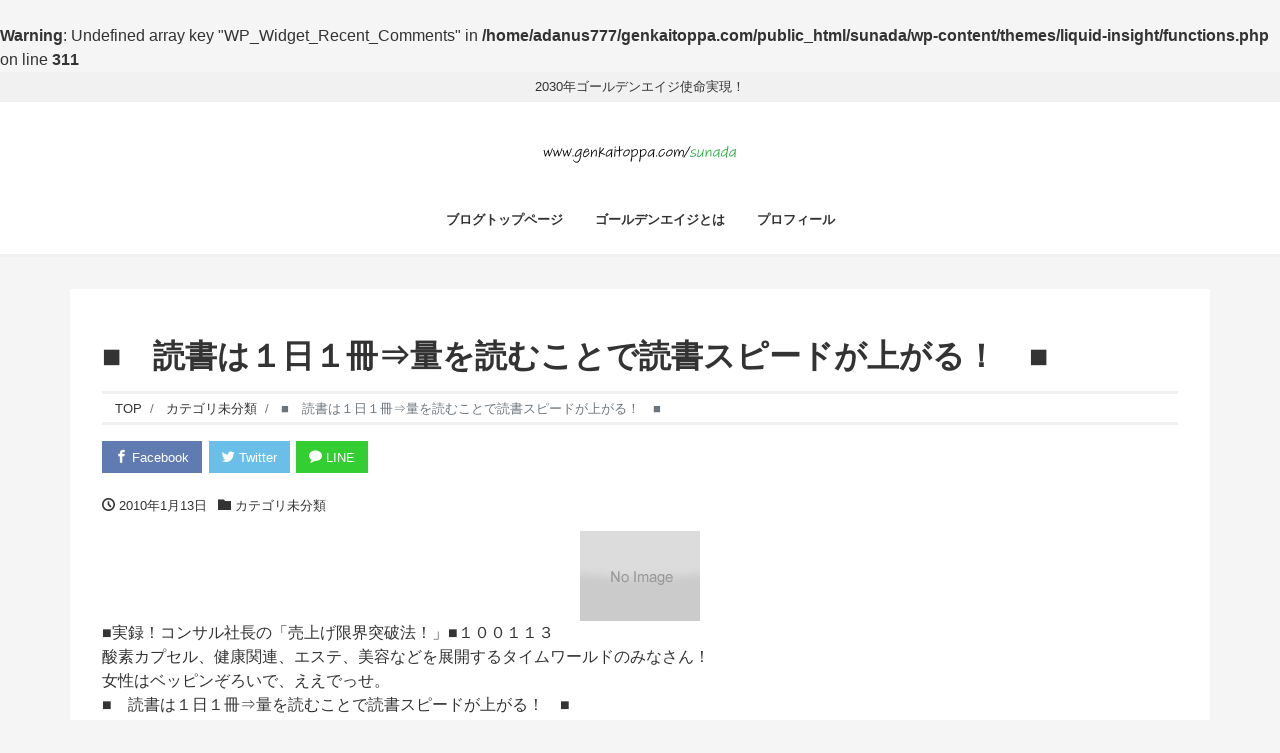

--- FILE ---
content_type: text/html; charset=UTF-8
request_url: https://genkaitoppa.com/sunada/2010/01/13/%E2%96%A0%E3%80%80%E8%AA%AD%E6%9B%B8%E3%81%AF%EF%BC%91%E6%97%A5%EF%BC%91%E5%86%8A%E2%87%92%E9%87%8F%E3%82%92%E8%AA%AD%E3%82%80%E3%81%93%E3%81%A8%E3%81%A7%E8%AA%AD%E6%9B%B8%E3%82%B9%E3%83%94%E3%83%BC/
body_size: 17763
content:
<br />
<b>Warning</b>:  Undefined array key "WP_Widget_Recent_Comments" in <b>/home/adanus777/genkaitoppa.com/public_html/sunada/wp-content/themes/liquid-insight/functions.php</b> on line <b>311</b><br />
<!DOCTYPE html>
<html dir="ltr" lang="ja" prefix="og: https://ogp.me/ns#" prefix="og: http://ogp.me/ns#">
<head>
<meta charset="utf-8">
<meta name="viewport" content="width=device-width, initial-scale=1">
<meta name="description" content="■実録！コンサル社長の「売上げ限界突破法！」■１００１１３ 酸素カプセル、健康関連、エステ、美容などを展開するタイムワールドのみなさん！ 女性はベッピンぞろいで、ええでっせ。 ■　読書は１日１冊⇒量を読むことで読書スピー...">
<link rel="prev bookmark" href="https://genkaitoppa.com/sunada/2010/01/11/%e2%96%a0%e3%80%80%e7%9f%a5%e8%ad%98%e3%80%81%e6%83%85%e5%a0%b1%e3%80%81%e4%ba%8b%e4%be%8b%e3%80%81%e3%83%8e%e3%82%a6%e3%83%8f%e3%82%a6%e3%81%aa%e3%81%a9%e3%82%92%e9%9b%86%e3%82%81%e3%82%8b%ef%bc%81/" title="■　知識、情報、事例、ノウハウなどを集める！　■">
<link rel="next bookmark" href="https://genkaitoppa.com/sunada/2010/01/16/%e2%96%a0%e3%80%80%e9%99%90%e7%95%8c%e3%81%a8%e3%81%af%e3%80%81%e5%bc%b1%e8%80%85%e3%81%8c%e4%bd%9c%e3%81%a3%e3%81%9f%e8%a8%80%e3%81%84%e8%a8%b3%ef%bc%81%e3%80%80%e2%96%a0/" title="■　限界とは、弱者が作った言い訳！　■">
<meta name="author" content="実録！コンサル社長の「売上げ限界突破法！」">
<link rel="start" href="https://genkaitoppa.com/sunada" title="TOP">
<!-- OGP -->
<meta property="og:site_name" content="実録！コンサル社長の「売上げ限界突破法！」">
<meta property="og:description" content="■実録！コンサル社長の「売上げ限界突破法！」■１００１１３ 酸素カプセル、健康関連、エステ、美容などを展開するタイムワールドのみなさん！ 女性はベッピンぞろいで、ええでっせ。 ■　読書は１日１冊⇒量を読むことで読書スピー...">
<meta property="og:title" content="■　読書は１日１冊⇒量を読むことで読書スピードが上がる！　■ | 実録！コンサル社長の「売上げ限界突破法！」">
<meta property="og:url" content="https://genkaitoppa.com/sunada/2010/01/13/%e2%96%a0%e3%80%80%e8%aa%ad%e6%9b%b8%e3%81%af%ef%bc%91%e6%97%a5%ef%bc%91%e5%86%8a%e2%87%92%e9%87%8f%e3%82%92%e8%aa%ad%e3%82%80%e3%81%93%e3%81%a8%e3%81%a7%e8%aa%ad%e6%9b%b8%e3%82%b9%e3%83%94%e3%83%bc/">
<meta property="og:type" content="article">
<meta property="og:image" content="//image.space.rakuten.co.jp/lg01/81/0000206181/72/img2a3579f7zik6zj.jpeg">
<!-- twitter:card -->
<meta name="twitter:card" content="summary_large_image">
<title>■ 読書は１日１冊⇒量を読むことで読書スピードが上がる！ ■ - 実録！コンサル社長の「売上げ限界突破法！」</title>

		<!-- All in One SEO 4.4.8 - aioseo.com -->
		<meta name="description" content="■実録！コンサル社長の「売上げ限界突破法！」■１００１１３ 酸素カプセル、健康関連、エステ、美容などを展開する" />
		<meta name="robots" content="max-image-preview:large" />
		<link rel="canonical" href="https://genkaitoppa.com/sunada/2010/01/13/%e2%96%a0%e3%80%80%e8%aa%ad%e6%9b%b8%e3%81%af%ef%bc%91%e6%97%a5%ef%bc%91%e5%86%8a%e2%87%92%e9%87%8f%e3%82%92%e8%aa%ad%e3%82%80%e3%81%93%e3%81%a8%e3%81%a7%e8%aa%ad%e6%9b%b8%e3%82%b9%e3%83%94%e3%83%bc/" />
		<meta name="generator" content="All in One SEO (AIOSEO) 4.4.8" />

		<!-- Global site tag (gtag.js) - Google Analytics -->
<script async src="https://www.googletagmanager.com/gtag/js?id=UA-110955361-1"></script>
<script>
  window.dataLayer = window.dataLayer || [];
  function gtag(){dataLayer.push(arguments);}
  gtag('js', new Date());

  gtag('config', 'UA-110955361-1');
</script>
		<meta property="og:locale" content="ja_JP" />
		<meta property="og:site_name" content="実録！コンサル社長の「売上げ限界突破法！」 - 2030年ゴールデンエイジ使命実現！" />
		<meta property="og:type" content="article" />
		<meta property="og:title" content="■ 読書は１日１冊⇒量を読むことで読書スピードが上がる！ ■ - 実録！コンサル社長の「売上げ限界突破法！」" />
		<meta property="og:description" content="■実録！コンサル社長の「売上げ限界突破法！」■１００１１３ 酸素カプセル、健康関連、エステ、美容などを展開する" />
		<meta property="og:url" content="https://genkaitoppa.com/sunada/2010/01/13/%e2%96%a0%e3%80%80%e8%aa%ad%e6%9b%b8%e3%81%af%ef%bc%91%e6%97%a5%ef%bc%91%e5%86%8a%e2%87%92%e9%87%8f%e3%82%92%e8%aa%ad%e3%82%80%e3%81%93%e3%81%a8%e3%81%a7%e8%aa%ad%e6%9b%b8%e3%82%b9%e3%83%94%e3%83%bc/" />
		<meta property="article:published_time" content="2010-01-13T11:00:00+00:00" />
		<meta property="article:modified_time" content="2010-01-13T11:00:00+00:00" />
		<meta name="twitter:card" content="summary_large_image" />
		<meta name="twitter:title" content="■ 読書は１日１冊⇒量を読むことで読書スピードが上がる！ ■ - 実録！コンサル社長の「売上げ限界突破法！」" />
		<meta name="twitter:description" content="■実録！コンサル社長の「売上げ限界突破法！」■１００１１３ 酸素カプセル、健康関連、エステ、美容などを展開する" />
		<script type="application/ld+json" class="aioseo-schema">
			{"@context":"https:\/\/schema.org","@graph":[{"@type":"BlogPosting","@id":"https:\/\/genkaitoppa.com\/sunada\/2010\/01\/13\/%e2%96%a0%e3%80%80%e8%aa%ad%e6%9b%b8%e3%81%af%ef%bc%91%e6%97%a5%ef%bc%91%e5%86%8a%e2%87%92%e9%87%8f%e3%82%92%e8%aa%ad%e3%82%80%e3%81%93%e3%81%a8%e3%81%a7%e8%aa%ad%e6%9b%b8%e3%82%b9%e3%83%94%e3%83%bc\/#blogposting","name":"\u25a0 \u8aad\u66f8\u306f\uff11\u65e5\uff11\u518a\u21d2\u91cf\u3092\u8aad\u3080\u3053\u3068\u3067\u8aad\u66f8\u30b9\u30d4\u30fc\u30c9\u304c\u4e0a\u304c\u308b\uff01 \u25a0 - \u5b9f\u9332\uff01\u30b3\u30f3\u30b5\u30eb\u793e\u9577\u306e\u300c\u58f2\u4e0a\u3052\u9650\u754c\u7a81\u7834\u6cd5\uff01\u300d","headline":"\u25a0\u3000\u8aad\u66f8\u306f\uff11\u65e5\uff11\u518a\u21d2\u91cf\u3092\u8aad\u3080\u3053\u3068\u3067\u8aad\u66f8\u30b9\u30d4\u30fc\u30c9\u304c\u4e0a\u304c\u308b\uff01\u3000\u25a0","author":{"@id":"https:\/\/genkaitoppa.com\/sunada\/author\/777sunada\/#author"},"publisher":{"@id":"https:\/\/genkaitoppa.com\/sunada\/#organization"},"datePublished":"2010-01-13T11:00:00+09:00","dateModified":"2010-01-13T11:00:00+09:00","inLanguage":"ja","mainEntityOfPage":{"@id":"https:\/\/genkaitoppa.com\/sunada\/2010\/01\/13\/%e2%96%a0%e3%80%80%e8%aa%ad%e6%9b%b8%e3%81%af%ef%bc%91%e6%97%a5%ef%bc%91%e5%86%8a%e2%87%92%e9%87%8f%e3%82%92%e8%aa%ad%e3%82%80%e3%81%93%e3%81%a8%e3%81%a7%e8%aa%ad%e6%9b%b8%e3%82%b9%e3%83%94%e3%83%bc\/#webpage"},"isPartOf":{"@id":"https:\/\/genkaitoppa.com\/sunada\/2010\/01\/13\/%e2%96%a0%e3%80%80%e8%aa%ad%e6%9b%b8%e3%81%af%ef%bc%91%e6%97%a5%ef%bc%91%e5%86%8a%e2%87%92%e9%87%8f%e3%82%92%e8%aa%ad%e3%82%80%e3%81%93%e3%81%a8%e3%81%a7%e8%aa%ad%e6%9b%b8%e3%82%b9%e3%83%94%e3%83%bc\/#webpage"},"articleSection":"\u30ab\u30c6\u30b4\u30ea\u672a\u5206\u985e"},{"@type":"BreadcrumbList","@id":"https:\/\/genkaitoppa.com\/sunada\/2010\/01\/13\/%e2%96%a0%e3%80%80%e8%aa%ad%e6%9b%b8%e3%81%af%ef%bc%91%e6%97%a5%ef%bc%91%e5%86%8a%e2%87%92%e9%87%8f%e3%82%92%e8%aa%ad%e3%82%80%e3%81%93%e3%81%a8%e3%81%a7%e8%aa%ad%e6%9b%b8%e3%82%b9%e3%83%94%e3%83%bc\/#breadcrumblist","itemListElement":[{"@type":"ListItem","@id":"https:\/\/genkaitoppa.com\/sunada\/#listItem","position":1,"name":"\u5bb6","item":"https:\/\/genkaitoppa.com\/sunada\/","nextItem":"https:\/\/genkaitoppa.com\/sunada\/2010\/#listItem"},{"@type":"ListItem","@id":"https:\/\/genkaitoppa.com\/sunada\/2010\/#listItem","position":2,"name":"2010","item":"https:\/\/genkaitoppa.com\/sunada\/2010\/","nextItem":"https:\/\/genkaitoppa.com\/sunada\/2010\/01\/#listItem","previousItem":"https:\/\/genkaitoppa.com\/sunada\/#listItem"},{"@type":"ListItem","@id":"https:\/\/genkaitoppa.com\/sunada\/2010\/01\/#listItem","position":3,"name":"January","item":"https:\/\/genkaitoppa.com\/sunada\/2010\/01\/","nextItem":"https:\/\/genkaitoppa.com\/sunada\/2010\/01\/13\/#listItem","previousItem":"https:\/\/genkaitoppa.com\/sunada\/2010\/#listItem"},{"@type":"ListItem","@id":"https:\/\/genkaitoppa.com\/sunada\/2010\/01\/13\/#listItem","position":4,"name":"13","item":"https:\/\/genkaitoppa.com\/sunada\/2010\/01\/13\/","nextItem":"https:\/\/genkaitoppa.com\/sunada\/2010\/01\/13\/%e2%96%a0%e3%80%80%e8%aa%ad%e6%9b%b8%e3%81%af%ef%bc%91%e6%97%a5%ef%bc%91%e5%86%8a%e2%87%92%e9%87%8f%e3%82%92%e8%aa%ad%e3%82%80%e3%81%93%e3%81%a8%e3%81%a7%e8%aa%ad%e6%9b%b8%e3%82%b9%e3%83%94%e3%83%bc\/#listItem","previousItem":"https:\/\/genkaitoppa.com\/sunada\/2010\/01\/#listItem"},{"@type":"ListItem","@id":"https:\/\/genkaitoppa.com\/sunada\/2010\/01\/13\/%e2%96%a0%e3%80%80%e8%aa%ad%e6%9b%b8%e3%81%af%ef%bc%91%e6%97%a5%ef%bc%91%e5%86%8a%e2%87%92%e9%87%8f%e3%82%92%e8%aa%ad%e3%82%80%e3%81%93%e3%81%a8%e3%81%a7%e8%aa%ad%e6%9b%b8%e3%82%b9%e3%83%94%e3%83%bc\/#listItem","position":5,"name":"\u25a0\u3000\u8aad\u66f8\u306f\uff11\u65e5\uff11\u518a\u21d2\u91cf\u3092\u8aad\u3080\u3053\u3068\u3067\u8aad\u66f8\u30b9\u30d4\u30fc\u30c9\u304c\u4e0a\u304c\u308b\uff01\u3000\u25a0","previousItem":"https:\/\/genkaitoppa.com\/sunada\/2010\/01\/13\/#listItem"}]},{"@type":"Organization","@id":"https:\/\/genkaitoppa.com\/sunada\/#organization","name":"\u5b9f\u9332\uff01\u30b3\u30f3\u30b5\u30eb\u793e\u9577\u306e\u300c\u58f2\u4e0a\u3052\u9650\u754c\u7a81\u7834\u6cd5\uff01\u300d","url":"https:\/\/genkaitoppa.com\/sunada\/"},{"@type":"Person","@id":"https:\/\/genkaitoppa.com\/sunada\/author\/777sunada\/#author","url":"https:\/\/genkaitoppa.com\/sunada\/author\/777sunada\/","name":"777sunada"},{"@type":"WebPage","@id":"https:\/\/genkaitoppa.com\/sunada\/2010\/01\/13\/%e2%96%a0%e3%80%80%e8%aa%ad%e6%9b%b8%e3%81%af%ef%bc%91%e6%97%a5%ef%bc%91%e5%86%8a%e2%87%92%e9%87%8f%e3%82%92%e8%aa%ad%e3%82%80%e3%81%93%e3%81%a8%e3%81%a7%e8%aa%ad%e6%9b%b8%e3%82%b9%e3%83%94%e3%83%bc\/#webpage","url":"https:\/\/genkaitoppa.com\/sunada\/2010\/01\/13\/%e2%96%a0%e3%80%80%e8%aa%ad%e6%9b%b8%e3%81%af%ef%bc%91%e6%97%a5%ef%bc%91%e5%86%8a%e2%87%92%e9%87%8f%e3%82%92%e8%aa%ad%e3%82%80%e3%81%93%e3%81%a8%e3%81%a7%e8%aa%ad%e6%9b%b8%e3%82%b9%e3%83%94%e3%83%bc\/","name":"\u25a0 \u8aad\u66f8\u306f\uff11\u65e5\uff11\u518a\u21d2\u91cf\u3092\u8aad\u3080\u3053\u3068\u3067\u8aad\u66f8\u30b9\u30d4\u30fc\u30c9\u304c\u4e0a\u304c\u308b\uff01 \u25a0 - \u5b9f\u9332\uff01\u30b3\u30f3\u30b5\u30eb\u793e\u9577\u306e\u300c\u58f2\u4e0a\u3052\u9650\u754c\u7a81\u7834\u6cd5\uff01\u300d","description":"\u25a0\u5b9f\u9332\uff01\u30b3\u30f3\u30b5\u30eb\u793e\u9577\u306e\u300c\u58f2\u4e0a\u3052\u9650\u754c\u7a81\u7834\u6cd5\uff01\u300d\u25a0\uff11\uff10\uff10\uff11\uff11\uff13 \u9178\u7d20\u30ab\u30d7\u30bb\u30eb\u3001\u5065\u5eb7\u95a2\u9023\u3001\u30a8\u30b9\u30c6\u3001\u7f8e\u5bb9\u306a\u3069\u3092\u5c55\u958b\u3059\u308b","inLanguage":"ja","isPartOf":{"@id":"https:\/\/genkaitoppa.com\/sunada\/#website"},"breadcrumb":{"@id":"https:\/\/genkaitoppa.com\/sunada\/2010\/01\/13\/%e2%96%a0%e3%80%80%e8%aa%ad%e6%9b%b8%e3%81%af%ef%bc%91%e6%97%a5%ef%bc%91%e5%86%8a%e2%87%92%e9%87%8f%e3%82%92%e8%aa%ad%e3%82%80%e3%81%93%e3%81%a8%e3%81%a7%e8%aa%ad%e6%9b%b8%e3%82%b9%e3%83%94%e3%83%bc\/#breadcrumblist"},"author":{"@id":"https:\/\/genkaitoppa.com\/sunada\/author\/777sunada\/#author"},"creator":{"@id":"https:\/\/genkaitoppa.com\/sunada\/author\/777sunada\/#author"},"datePublished":"2010-01-13T11:00:00+09:00","dateModified":"2010-01-13T11:00:00+09:00"},{"@type":"WebSite","@id":"https:\/\/genkaitoppa.com\/sunada\/#website","url":"https:\/\/genkaitoppa.com\/sunada\/","name":"\u5b9f\u9332\uff01\u30b3\u30f3\u30b5\u30eb\u793e\u9577\u306e\u300c\u58f2\u4e0a\u3052\u9650\u754c\u7a81\u7834\u6cd5\uff01\u300d","description":"2030\u5e74\u30b4\u30fc\u30eb\u30c7\u30f3\u30a8\u30a4\u30b8\u4f7f\u547d\u5b9f\u73fe\uff01","inLanguage":"ja","publisher":{"@id":"https:\/\/genkaitoppa.com\/sunada\/#organization"}}]}
		</script>
		<!-- All in One SEO -->

<link rel='dns-prefetch' href='//www.googletagmanager.com' />
<link rel="alternate" type="application/rss+xml" title="実録！コンサル社長の「売上げ限界突破法！」 &raquo; フィード" href="https://genkaitoppa.com/sunada/feed/" />
		<!-- This site uses the Google Analytics by MonsterInsights plugin v8.23.1 - Using Analytics tracking - https://www.monsterinsights.com/ -->
							<script src="//www.googletagmanager.com/gtag/js?id=G-ND9KE90LDX"  data-cfasync="false" data-wpfc-render="false" async></script>
			<script data-cfasync="false" data-wpfc-render="false">
				var mi_version = '8.23.1';
				var mi_track_user = true;
				var mi_no_track_reason = '';
				
								var disableStrs = [
										'ga-disable-G-ND9KE90LDX',
									];

				/* Function to detect opted out users */
				function __gtagTrackerIsOptedOut() {
					for (var index = 0; index < disableStrs.length; index++) {
						if (document.cookie.indexOf(disableStrs[index] + '=true') > -1) {
							return true;
						}
					}

					return false;
				}

				/* Disable tracking if the opt-out cookie exists. */
				if (__gtagTrackerIsOptedOut()) {
					for (var index = 0; index < disableStrs.length; index++) {
						window[disableStrs[index]] = true;
					}
				}

				/* Opt-out function */
				function __gtagTrackerOptout() {
					for (var index = 0; index < disableStrs.length; index++) {
						document.cookie = disableStrs[index] + '=true; expires=Thu, 31 Dec 2099 23:59:59 UTC; path=/';
						window[disableStrs[index]] = true;
					}
				}

				if ('undefined' === typeof gaOptout) {
					function gaOptout() {
						__gtagTrackerOptout();
					}
				}
								window.dataLayer = window.dataLayer || [];

				window.MonsterInsightsDualTracker = {
					helpers: {},
					trackers: {},
				};
				if (mi_track_user) {
					function __gtagDataLayer() {
						dataLayer.push(arguments);
					}

					function __gtagTracker(type, name, parameters) {
						if (!parameters) {
							parameters = {};
						}

						if (parameters.send_to) {
							__gtagDataLayer.apply(null, arguments);
							return;
						}

						if (type === 'event') {
														parameters.send_to = monsterinsights_frontend.v4_id;
							var hookName = name;
							if (typeof parameters['event_category'] !== 'undefined') {
								hookName = parameters['event_category'] + ':' + name;
							}

							if (typeof MonsterInsightsDualTracker.trackers[hookName] !== 'undefined') {
								MonsterInsightsDualTracker.trackers[hookName](parameters);
							} else {
								__gtagDataLayer('event', name, parameters);
							}
							
						} else {
							__gtagDataLayer.apply(null, arguments);
						}
					}

					__gtagTracker('js', new Date());
					__gtagTracker('set', {
						'developer_id.dZGIzZG': true,
											});
										__gtagTracker('config', 'G-ND9KE90LDX', {"forceSSL":"true","link_attribution":"true"} );
															window.gtag = __gtagTracker;										(function () {
						/* https://developers.google.com/analytics/devguides/collection/analyticsjs/ */
						/* ga and __gaTracker compatibility shim. */
						var noopfn = function () {
							return null;
						};
						var newtracker = function () {
							return new Tracker();
						};
						var Tracker = function () {
							return null;
						};
						var p = Tracker.prototype;
						p.get = noopfn;
						p.set = noopfn;
						p.send = function () {
							var args = Array.prototype.slice.call(arguments);
							args.unshift('send');
							__gaTracker.apply(null, args);
						};
						var __gaTracker = function () {
							var len = arguments.length;
							if (len === 0) {
								return;
							}
							var f = arguments[len - 1];
							if (typeof f !== 'object' || f === null || typeof f.hitCallback !== 'function') {
								if ('send' === arguments[0]) {
									var hitConverted, hitObject = false, action;
									if ('event' === arguments[1]) {
										if ('undefined' !== typeof arguments[3]) {
											hitObject = {
												'eventAction': arguments[3],
												'eventCategory': arguments[2],
												'eventLabel': arguments[4],
												'value': arguments[5] ? arguments[5] : 1,
											}
										}
									}
									if ('pageview' === arguments[1]) {
										if ('undefined' !== typeof arguments[2]) {
											hitObject = {
												'eventAction': 'page_view',
												'page_path': arguments[2],
											}
										}
									}
									if (typeof arguments[2] === 'object') {
										hitObject = arguments[2];
									}
									if (typeof arguments[5] === 'object') {
										Object.assign(hitObject, arguments[5]);
									}
									if ('undefined' !== typeof arguments[1].hitType) {
										hitObject = arguments[1];
										if ('pageview' === hitObject.hitType) {
											hitObject.eventAction = 'page_view';
										}
									}
									if (hitObject) {
										action = 'timing' === arguments[1].hitType ? 'timing_complete' : hitObject.eventAction;
										hitConverted = mapArgs(hitObject);
										__gtagTracker('event', action, hitConverted);
									}
								}
								return;
							}

							function mapArgs(args) {
								var arg, hit = {};
								var gaMap = {
									'eventCategory': 'event_category',
									'eventAction': 'event_action',
									'eventLabel': 'event_label',
									'eventValue': 'event_value',
									'nonInteraction': 'non_interaction',
									'timingCategory': 'event_category',
									'timingVar': 'name',
									'timingValue': 'value',
									'timingLabel': 'event_label',
									'page': 'page_path',
									'location': 'page_location',
									'title': 'page_title',
									'referrer' : 'page_referrer',
								};
								for (arg in args) {
																		if (!(!args.hasOwnProperty(arg) || !gaMap.hasOwnProperty(arg))) {
										hit[gaMap[arg]] = args[arg];
									} else {
										hit[arg] = args[arg];
									}
								}
								return hit;
							}

							try {
								f.hitCallback();
							} catch (ex) {
							}
						};
						__gaTracker.create = newtracker;
						__gaTracker.getByName = newtracker;
						__gaTracker.getAll = function () {
							return [];
						};
						__gaTracker.remove = noopfn;
						__gaTracker.loaded = true;
						window['__gaTracker'] = __gaTracker;
					})();
									} else {
										console.log("");
					(function () {
						function __gtagTracker() {
							return null;
						}

						window['__gtagTracker'] = __gtagTracker;
						window['gtag'] = __gtagTracker;
					})();
									}
			</script>
				<!-- / Google Analytics by MonsterInsights -->
		<script>
window._wpemojiSettings = {"baseUrl":"https:\/\/s.w.org\/images\/core\/emoji\/14.0.0\/72x72\/","ext":".png","svgUrl":"https:\/\/s.w.org\/images\/core\/emoji\/14.0.0\/svg\/","svgExt":".svg","source":{"concatemoji":"https:\/\/genkaitoppa.com\/sunada\/wp-includes\/js\/wp-emoji-release.min.js?ver=6.3.7"}};
/*! This file is auto-generated */
!function(i,n){var o,s,e;function c(e){try{var t={supportTests:e,timestamp:(new Date).valueOf()};sessionStorage.setItem(o,JSON.stringify(t))}catch(e){}}function p(e,t,n){e.clearRect(0,0,e.canvas.width,e.canvas.height),e.fillText(t,0,0);var t=new Uint32Array(e.getImageData(0,0,e.canvas.width,e.canvas.height).data),r=(e.clearRect(0,0,e.canvas.width,e.canvas.height),e.fillText(n,0,0),new Uint32Array(e.getImageData(0,0,e.canvas.width,e.canvas.height).data));return t.every(function(e,t){return e===r[t]})}function u(e,t,n){switch(t){case"flag":return n(e,"\ud83c\udff3\ufe0f\u200d\u26a7\ufe0f","\ud83c\udff3\ufe0f\u200b\u26a7\ufe0f")?!1:!n(e,"\ud83c\uddfa\ud83c\uddf3","\ud83c\uddfa\u200b\ud83c\uddf3")&&!n(e,"\ud83c\udff4\udb40\udc67\udb40\udc62\udb40\udc65\udb40\udc6e\udb40\udc67\udb40\udc7f","\ud83c\udff4\u200b\udb40\udc67\u200b\udb40\udc62\u200b\udb40\udc65\u200b\udb40\udc6e\u200b\udb40\udc67\u200b\udb40\udc7f");case"emoji":return!n(e,"\ud83e\udef1\ud83c\udffb\u200d\ud83e\udef2\ud83c\udfff","\ud83e\udef1\ud83c\udffb\u200b\ud83e\udef2\ud83c\udfff")}return!1}function f(e,t,n){var r="undefined"!=typeof WorkerGlobalScope&&self instanceof WorkerGlobalScope?new OffscreenCanvas(300,150):i.createElement("canvas"),a=r.getContext("2d",{willReadFrequently:!0}),o=(a.textBaseline="top",a.font="600 32px Arial",{});return e.forEach(function(e){o[e]=t(a,e,n)}),o}function t(e){var t=i.createElement("script");t.src=e,t.defer=!0,i.head.appendChild(t)}"undefined"!=typeof Promise&&(o="wpEmojiSettingsSupports",s=["flag","emoji"],n.supports={everything:!0,everythingExceptFlag:!0},e=new Promise(function(e){i.addEventListener("DOMContentLoaded",e,{once:!0})}),new Promise(function(t){var n=function(){try{var e=JSON.parse(sessionStorage.getItem(o));if("object"==typeof e&&"number"==typeof e.timestamp&&(new Date).valueOf()<e.timestamp+604800&&"object"==typeof e.supportTests)return e.supportTests}catch(e){}return null}();if(!n){if("undefined"!=typeof Worker&&"undefined"!=typeof OffscreenCanvas&&"undefined"!=typeof URL&&URL.createObjectURL&&"undefined"!=typeof Blob)try{var e="postMessage("+f.toString()+"("+[JSON.stringify(s),u.toString(),p.toString()].join(",")+"));",r=new Blob([e],{type:"text/javascript"}),a=new Worker(URL.createObjectURL(r),{name:"wpTestEmojiSupports"});return void(a.onmessage=function(e){c(n=e.data),a.terminate(),t(n)})}catch(e){}c(n=f(s,u,p))}t(n)}).then(function(e){for(var t in e)n.supports[t]=e[t],n.supports.everything=n.supports.everything&&n.supports[t],"flag"!==t&&(n.supports.everythingExceptFlag=n.supports.everythingExceptFlag&&n.supports[t]);n.supports.everythingExceptFlag=n.supports.everythingExceptFlag&&!n.supports.flag,n.DOMReady=!1,n.readyCallback=function(){n.DOMReady=!0}}).then(function(){return e}).then(function(){var e;n.supports.everything||(n.readyCallback(),(e=n.source||{}).concatemoji?t(e.concatemoji):e.wpemoji&&e.twemoji&&(t(e.twemoji),t(e.wpemoji)))}))}((window,document),window._wpemojiSettings);
</script>
<style>
img.wp-smiley,
img.emoji {
	display: inline !important;
	border: none !important;
	box-shadow: none !important;
	height: 1em !important;
	width: 1em !important;
	margin: 0 0.07em !important;
	vertical-align: -0.1em !important;
	background: none !important;
	padding: 0 !important;
}
</style>
	<link rel='stylesheet' id='wp-block-library-css' href='https://genkaitoppa.com/sunada/wp-includes/css/dist/block-library/style.min.css?ver=6.3.7' media='all' />
<style id='classic-theme-styles-inline-css'>
/*! This file is auto-generated */
.wp-block-button__link{color:#fff;background-color:#32373c;border-radius:9999px;box-shadow:none;text-decoration:none;padding:calc(.667em + 2px) calc(1.333em + 2px);font-size:1.125em}.wp-block-file__button{background:#32373c;color:#fff;text-decoration:none}
</style>
<style id='global-styles-inline-css'>
body{--wp--preset--color--black: #000000;--wp--preset--color--cyan-bluish-gray: #abb8c3;--wp--preset--color--white: #ffffff;--wp--preset--color--pale-pink: #f78da7;--wp--preset--color--vivid-red: #cf2e2e;--wp--preset--color--luminous-vivid-orange: #ff6900;--wp--preset--color--luminous-vivid-amber: #fcb900;--wp--preset--color--light-green-cyan: #7bdcb5;--wp--preset--color--vivid-green-cyan: #00d084;--wp--preset--color--pale-cyan-blue: #8ed1fc;--wp--preset--color--vivid-cyan-blue: #0693e3;--wp--preset--color--vivid-purple: #9b51e0;--wp--preset--color--liquid-theme: #00a5d4;--wp--preset--color--liquid-blue: #32bdeb;--wp--preset--color--liquid-dark-blue: #00a5d4;--wp--preset--color--liquid-red: #eb6032;--wp--preset--color--liquid-orange: #ff6900;--wp--preset--color--liquid-pink: #f6adc6;--wp--preset--color--liquid-yellow: #fff100;--wp--preset--color--liquid-green: #3eb370;--wp--preset--color--liquid-purple: #745399;--wp--preset--color--liquid-white: #ffffff;--wp--preset--color--liquid-dark-gray: #333333;--wp--preset--gradient--vivid-cyan-blue-to-vivid-purple: linear-gradient(135deg,rgba(6,147,227,1) 0%,rgb(155,81,224) 100%);--wp--preset--gradient--light-green-cyan-to-vivid-green-cyan: linear-gradient(135deg,rgb(122,220,180) 0%,rgb(0,208,130) 100%);--wp--preset--gradient--luminous-vivid-amber-to-luminous-vivid-orange: linear-gradient(135deg,rgba(252,185,0,1) 0%,rgba(255,105,0,1) 100%);--wp--preset--gradient--luminous-vivid-orange-to-vivid-red: linear-gradient(135deg,rgba(255,105,0,1) 0%,rgb(207,46,46) 100%);--wp--preset--gradient--very-light-gray-to-cyan-bluish-gray: linear-gradient(135deg,rgb(238,238,238) 0%,rgb(169,184,195) 100%);--wp--preset--gradient--cool-to-warm-spectrum: linear-gradient(135deg,rgb(74,234,220) 0%,rgb(151,120,209) 20%,rgb(207,42,186) 40%,rgb(238,44,130) 60%,rgb(251,105,98) 80%,rgb(254,248,76) 100%);--wp--preset--gradient--blush-light-purple: linear-gradient(135deg,rgb(255,206,236) 0%,rgb(152,150,240) 100%);--wp--preset--gradient--blush-bordeaux: linear-gradient(135deg,rgb(254,205,165) 0%,rgb(254,45,45) 50%,rgb(107,0,62) 100%);--wp--preset--gradient--luminous-dusk: linear-gradient(135deg,rgb(255,203,112) 0%,rgb(199,81,192) 50%,rgb(65,88,208) 100%);--wp--preset--gradient--pale-ocean: linear-gradient(135deg,rgb(255,245,203) 0%,rgb(182,227,212) 50%,rgb(51,167,181) 100%);--wp--preset--gradient--electric-grass: linear-gradient(135deg,rgb(202,248,128) 0%,rgb(113,206,126) 100%);--wp--preset--gradient--midnight: linear-gradient(135deg,rgb(2,3,129) 0%,rgb(40,116,252) 100%);--wp--preset--font-size--small: 13px;--wp--preset--font-size--medium: 20px;--wp--preset--font-size--large: 36px;--wp--preset--font-size--x-large: 42px;--wp--preset--spacing--20: 0.44rem;--wp--preset--spacing--30: 0.67rem;--wp--preset--spacing--40: 1rem;--wp--preset--spacing--50: 1.5rem;--wp--preset--spacing--60: 2.25rem;--wp--preset--spacing--70: 3.38rem;--wp--preset--spacing--80: 5.06rem;--wp--preset--shadow--natural: 6px 6px 9px rgba(0, 0, 0, 0.2);--wp--preset--shadow--deep: 12px 12px 50px rgba(0, 0, 0, 0.4);--wp--preset--shadow--sharp: 6px 6px 0px rgba(0, 0, 0, 0.2);--wp--preset--shadow--outlined: 6px 6px 0px -3px rgba(255, 255, 255, 1), 6px 6px rgba(0, 0, 0, 1);--wp--preset--shadow--crisp: 6px 6px 0px rgba(0, 0, 0, 1);}:where(.is-layout-flex){gap: 0.5em;}:where(.is-layout-grid){gap: 0.5em;}body .is-layout-flow > .alignleft{float: left;margin-inline-start: 0;margin-inline-end: 2em;}body .is-layout-flow > .alignright{float: right;margin-inline-start: 2em;margin-inline-end: 0;}body .is-layout-flow > .aligncenter{margin-left: auto !important;margin-right: auto !important;}body .is-layout-constrained > .alignleft{float: left;margin-inline-start: 0;margin-inline-end: 2em;}body .is-layout-constrained > .alignright{float: right;margin-inline-start: 2em;margin-inline-end: 0;}body .is-layout-constrained > .aligncenter{margin-left: auto !important;margin-right: auto !important;}body .is-layout-constrained > :where(:not(.alignleft):not(.alignright):not(.alignfull)){max-width: var(--wp--style--global--content-size);margin-left: auto !important;margin-right: auto !important;}body .is-layout-constrained > .alignwide{max-width: var(--wp--style--global--wide-size);}body .is-layout-flex{display: flex;}body .is-layout-flex{flex-wrap: wrap;align-items: center;}body .is-layout-flex > *{margin: 0;}body .is-layout-grid{display: grid;}body .is-layout-grid > *{margin: 0;}:where(.wp-block-columns.is-layout-flex){gap: 2em;}:where(.wp-block-columns.is-layout-grid){gap: 2em;}:where(.wp-block-post-template.is-layout-flex){gap: 1.25em;}:where(.wp-block-post-template.is-layout-grid){gap: 1.25em;}.has-black-color{color: var(--wp--preset--color--black) !important;}.has-cyan-bluish-gray-color{color: var(--wp--preset--color--cyan-bluish-gray) !important;}.has-white-color{color: var(--wp--preset--color--white) !important;}.has-pale-pink-color{color: var(--wp--preset--color--pale-pink) !important;}.has-vivid-red-color{color: var(--wp--preset--color--vivid-red) !important;}.has-luminous-vivid-orange-color{color: var(--wp--preset--color--luminous-vivid-orange) !important;}.has-luminous-vivid-amber-color{color: var(--wp--preset--color--luminous-vivid-amber) !important;}.has-light-green-cyan-color{color: var(--wp--preset--color--light-green-cyan) !important;}.has-vivid-green-cyan-color{color: var(--wp--preset--color--vivid-green-cyan) !important;}.has-pale-cyan-blue-color{color: var(--wp--preset--color--pale-cyan-blue) !important;}.has-vivid-cyan-blue-color{color: var(--wp--preset--color--vivid-cyan-blue) !important;}.has-vivid-purple-color{color: var(--wp--preset--color--vivid-purple) !important;}.has-black-background-color{background-color: var(--wp--preset--color--black) !important;}.has-cyan-bluish-gray-background-color{background-color: var(--wp--preset--color--cyan-bluish-gray) !important;}.has-white-background-color{background-color: var(--wp--preset--color--white) !important;}.has-pale-pink-background-color{background-color: var(--wp--preset--color--pale-pink) !important;}.has-vivid-red-background-color{background-color: var(--wp--preset--color--vivid-red) !important;}.has-luminous-vivid-orange-background-color{background-color: var(--wp--preset--color--luminous-vivid-orange) !important;}.has-luminous-vivid-amber-background-color{background-color: var(--wp--preset--color--luminous-vivid-amber) !important;}.has-light-green-cyan-background-color{background-color: var(--wp--preset--color--light-green-cyan) !important;}.has-vivid-green-cyan-background-color{background-color: var(--wp--preset--color--vivid-green-cyan) !important;}.has-pale-cyan-blue-background-color{background-color: var(--wp--preset--color--pale-cyan-blue) !important;}.has-vivid-cyan-blue-background-color{background-color: var(--wp--preset--color--vivid-cyan-blue) !important;}.has-vivid-purple-background-color{background-color: var(--wp--preset--color--vivid-purple) !important;}.has-black-border-color{border-color: var(--wp--preset--color--black) !important;}.has-cyan-bluish-gray-border-color{border-color: var(--wp--preset--color--cyan-bluish-gray) !important;}.has-white-border-color{border-color: var(--wp--preset--color--white) !important;}.has-pale-pink-border-color{border-color: var(--wp--preset--color--pale-pink) !important;}.has-vivid-red-border-color{border-color: var(--wp--preset--color--vivid-red) !important;}.has-luminous-vivid-orange-border-color{border-color: var(--wp--preset--color--luminous-vivid-orange) !important;}.has-luminous-vivid-amber-border-color{border-color: var(--wp--preset--color--luminous-vivid-amber) !important;}.has-light-green-cyan-border-color{border-color: var(--wp--preset--color--light-green-cyan) !important;}.has-vivid-green-cyan-border-color{border-color: var(--wp--preset--color--vivid-green-cyan) !important;}.has-pale-cyan-blue-border-color{border-color: var(--wp--preset--color--pale-cyan-blue) !important;}.has-vivid-cyan-blue-border-color{border-color: var(--wp--preset--color--vivid-cyan-blue) !important;}.has-vivid-purple-border-color{border-color: var(--wp--preset--color--vivid-purple) !important;}.has-vivid-cyan-blue-to-vivid-purple-gradient-background{background: var(--wp--preset--gradient--vivid-cyan-blue-to-vivid-purple) !important;}.has-light-green-cyan-to-vivid-green-cyan-gradient-background{background: var(--wp--preset--gradient--light-green-cyan-to-vivid-green-cyan) !important;}.has-luminous-vivid-amber-to-luminous-vivid-orange-gradient-background{background: var(--wp--preset--gradient--luminous-vivid-amber-to-luminous-vivid-orange) !important;}.has-luminous-vivid-orange-to-vivid-red-gradient-background{background: var(--wp--preset--gradient--luminous-vivid-orange-to-vivid-red) !important;}.has-very-light-gray-to-cyan-bluish-gray-gradient-background{background: var(--wp--preset--gradient--very-light-gray-to-cyan-bluish-gray) !important;}.has-cool-to-warm-spectrum-gradient-background{background: var(--wp--preset--gradient--cool-to-warm-spectrum) !important;}.has-blush-light-purple-gradient-background{background: var(--wp--preset--gradient--blush-light-purple) !important;}.has-blush-bordeaux-gradient-background{background: var(--wp--preset--gradient--blush-bordeaux) !important;}.has-luminous-dusk-gradient-background{background: var(--wp--preset--gradient--luminous-dusk) !important;}.has-pale-ocean-gradient-background{background: var(--wp--preset--gradient--pale-ocean) !important;}.has-electric-grass-gradient-background{background: var(--wp--preset--gradient--electric-grass) !important;}.has-midnight-gradient-background{background: var(--wp--preset--gradient--midnight) !important;}.has-small-font-size{font-size: var(--wp--preset--font-size--small) !important;}.has-medium-font-size{font-size: var(--wp--preset--font-size--medium) !important;}.has-large-font-size{font-size: var(--wp--preset--font-size--large) !important;}.has-x-large-font-size{font-size: var(--wp--preset--font-size--x-large) !important;}
.wp-block-navigation a:where(:not(.wp-element-button)){color: inherit;}
:where(.wp-block-post-template.is-layout-flex){gap: 1.25em;}:where(.wp-block-post-template.is-layout-grid){gap: 1.25em;}
:where(.wp-block-columns.is-layout-flex){gap: 2em;}:where(.wp-block-columns.is-layout-grid){gap: 2em;}
.wp-block-pullquote{font-size: 1.5em;line-height: 1.6;}
</style>
<link rel='stylesheet' id='wp-pagenavi-css' href='https://genkaitoppa.com/sunada/wp-content/plugins/wp-pagenavi/pagenavi-css.css?ver=2.70' media='all' />
<link rel='stylesheet' id='bootstrap-css' href='https://genkaitoppa.com/sunada/wp-content/themes/liquid-insight/css/bootstrap.min.css?ver=9999' media='all' />
<link rel='stylesheet' id='icomoon-css' href='https://genkaitoppa.com/sunada/wp-content/themes/liquid-insight/css/icomoon.css?ver=6.3.7' media='all' />
<link rel='stylesheet' id='liquid-style-css' href='https://genkaitoppa.com/sunada/wp-content/themes/liquid-insight/style.css?ver=6.3.7' media='all' />
<link rel='stylesheet' id='child-style-css' href='https://genkaitoppa.com/sunada/wp-content/themes/liquid-insight-child/style.css?ver=6.3.7' media='all' />
<link rel='stylesheet' id='liquid-block-style-css' href='https://genkaitoppa.com/sunada/wp-content/themes/liquid-insight/css/block.css?ver=9999' media='all' />
<script src='https://genkaitoppa.com/sunada/wp-content/plugins/google-analytics-for-wordpress/assets/js/frontend-gtag.min.js?ver=8.23.1' id='monsterinsights-frontend-script-js'></script>
<script data-cfasync="false" data-wpfc-render="false" id='monsterinsights-frontend-script-js-extra'>var monsterinsights_frontend = {"js_events_tracking":"true","download_extensions":"doc,pdf,ppt,zip,xls,docx,pptx,xlsx","inbound_paths":"[{\"path\":\"\\\/go\\\/\",\"label\":\"affiliate\"},{\"path\":\"\\\/recommend\\\/\",\"label\":\"affiliate\"}]","home_url":"https:\/\/genkaitoppa.com\/sunada","hash_tracking":"false","v4_id":"G-ND9KE90LDX"};</script>
<script src='https://genkaitoppa.com/sunada/wp-includes/js/jquery/jquery.min.js?ver=3.7.0' id='jquery-core-js'></script>
<script src='https://genkaitoppa.com/sunada/wp-includes/js/jquery/jquery-migrate.min.js?ver=3.4.1' id='jquery-migrate-js'></script>
<script src='https://genkaitoppa.com/sunada/wp-content/themes/liquid-insight/js/bootstrap.min.js?ver=9999' id='bootstrap-js'></script>

<!-- Google アナリティクス スニペット (Site Kit が追加) -->
<script src='https://www.googletagmanager.com/gtag/js?id=G-VCD0KYM6BT' id='google_gtagjs-js' async></script>
<script id="google_gtagjs-js-after">
window.dataLayer = window.dataLayer || [];function gtag(){dataLayer.push(arguments);}
gtag("js", new Date());
gtag("set", "developer_id.dZTNiMT", true);
gtag("config", "G-VCD0KYM6BT");
</script>

<!-- (ここまで) Google アナリティクス スニペット (Site Kit が追加) -->
<link rel="https://api.w.org/" href="https://genkaitoppa.com/sunada/wp-json/" /><link rel="alternate" type="application/json" href="https://genkaitoppa.com/sunada/wp-json/wp/v2/posts/2466" /><link rel="EditURI" type="application/rsd+xml" title="RSD" href="https://genkaitoppa.com/sunada/xmlrpc.php?rsd" />
<link rel='shortlink' href='https://genkaitoppa.com/sunada/?p=2466' />
<link rel="alternate" type="application/json+oembed" href="https://genkaitoppa.com/sunada/wp-json/oembed/1.0/embed?url=https%3A%2F%2Fgenkaitoppa.com%2Fsunada%2F2010%2F01%2F13%2F%25e2%2596%25a0%25e3%2580%2580%25e8%25aa%25ad%25e6%259b%25b8%25e3%2581%25af%25ef%25bc%2591%25e6%2597%25a5%25ef%25bc%2591%25e5%2586%258a%25e2%2587%2592%25e9%2587%258f%25e3%2582%2592%25e8%25aa%25ad%25e3%2582%2580%25e3%2581%2593%25e3%2581%25a8%25e3%2581%25a7%25e8%25aa%25ad%25e6%259b%25b8%25e3%2582%25b9%25e3%2583%2594%25e3%2583%25bc%2F" />
<link rel="alternate" type="text/xml+oembed" href="https://genkaitoppa.com/sunada/wp-json/oembed/1.0/embed?url=https%3A%2F%2Fgenkaitoppa.com%2Fsunada%2F2010%2F01%2F13%2F%25e2%2596%25a0%25e3%2580%2580%25e8%25aa%25ad%25e6%259b%25b8%25e3%2581%25af%25ef%25bc%2591%25e6%2597%25a5%25ef%25bc%2591%25e5%2586%258a%25e2%2587%2592%25e9%2587%258f%25e3%2582%2592%25e8%25aa%25ad%25e3%2582%2580%25e3%2581%2593%25e3%2581%25a8%25e3%2581%25a7%25e8%25aa%25ad%25e6%259b%25b8%25e3%2582%25b9%25e3%2583%2594%25e3%2583%25bc%2F&#038;format=xml" />
<meta name="generator" content="Site Kit by Google 1.101.0" /><meta name="google-site-verification" content="IwhDDkmPy5yMCSgGHtOgCfc97GtaVTUEPTkZJ7Xy74s">
<!--[if lt IE 9]>
<meta http-equiv="X-UA-Compatible" content="IE=edge">
<script type="text/javascript" src="https://oss.maxcdn.com/html5shiv/3.7.2/html5shiv.min.js"></script>
<script type="text/javascript" src="https://oss.maxcdn.com/respond/1.4.2/respond.min.js"></script>
<![endif]-->


<!-- CSS -->
<style>
/*  customize  */
/*  custom head  */
</style>
</head>

<body class="post-template-default single single-post postid-2466 single-format-standard category_2">


<!-- FB -->
<div id="fb-root"></div>
<script>(function(d, s, id) {
  var js, fjs = d.getElementsByTagName(s)[0];
  if (d.getElementById(id)) return;
  js = d.createElement(s); js.id = id;
  js.src = "//connect.facebook.net/ja_JP/sdk.js#xfbml=1&version=v2.4";
  fjs.parentNode.insertBefore(js, fjs);
}(document, 'script', 'facebook-jssdk'));</script>

<a id="top"></a>
<div class="wrapper">
<div class="head">
    <div class="headline">
        <div class="logo_text">
                        <div class="subttl">
                2030年ゴールデンエイジ使命実現！            </div>
                    </div>
        <div class="container">
            <div class="row">
                <div class="col-sm-12">
                    <a href="https://genkaitoppa.com/sunada" title="実録！コンサル社長の「売上げ限界突破法！」" class="logo">
                                                <img src="https://genkaitoppa.com/sunada/wp-content/uploads/2022/08/logo_01.png" alt="実録！コンサル社長の「売上げ限界突破法！」">
                                            </a>
                </div>
            </div>
        </div>
    </div>

    <nav class="navbar navbar-light navbar-expand-md flex-column">
        <div class="container">
                        <button type="button" class="navbar-search d-block d-md-none"><i class="icon icon-search"></i></button>
            <!-- Global Menu -->
                        <ul id="menu-menu-1" class="nav navbar-nav global-menu-fixed"><li id="menu-item-3439" class="menu-item menu-item-type-post_type menu-item-object-page menu-item-home menu-item-3439 nav-item"><a href="https://genkaitoppa.com/sunada/">ブログトップページ</a></li>
<li id="menu-item-3441" class="menu-item menu-item-type-custom menu-item-object-custom menu-item-3441 nav-item"><a href="#goldenage">ゴールデンエイジとは</a></li>
<li id="menu-item-3442" class="menu-item menu-item-type-custom menu-item-object-custom menu-item-3442 nav-item"><a href="#profile">プロフィール</a></li>
</ul>            <button type="button" class="navbar-toggler collapsed">
                <span class="sr-only">Menu</span>
                <span class="icon-bar top-bar"></span>
                <span class="icon-bar middle-bar"></span>
                <span class="icon-bar bottom-bar"></span>
            </button>
                    </div>
            </nav>
    <div class="searchform_nav">
        <div class="searchform">  
    <form action="https://genkaitoppa.com/sunada/" method="get" class="search-form">
        <fieldset class="form-group">
            <label class="screen-reader-text">検索</label>
            <input type="text" name="s" value="" placeholder="検索" class="form-control search-text">
            <button type="submit" value="Search" class="btn btn-primary"><i class="icon icon-search"></i></button>
        </fieldset>
    </form>
</div>    </div>

</div><!-- /head -->


<div class="detail post-2466 post type-post status-publish format-standard hentry category-2">
    <div class="container">
        <div class="row">
            <div class="col-md-12 mainarea">

                                                
                
                <h1 class="ttl_h1 entry-title" title="■　読書は１日１冊⇒量を読むことで読書スピードが上がる！　■">
                    ■　読書は１日１冊⇒量を読むことで読書スピードが上がる！　■                </h1>

                <!-- pan -->
                                <nav aria-label="breadcrumb">
                    <ul class="breadcrumb" itemscope itemtype="http://schema.org/BreadcrumbList">
                        <li class="breadcrumb-item" itemprop="itemListElement" itemscope itemtype="http://schema.org/ListItem">
                            <a href="https://genkaitoppa.com/sunada" itemprop="item"><span itemprop="name">TOP</span></a>
                            <meta itemprop="position" content="1">
                        </li>
                                                                                                                        <li class="breadcrumb-item" itemprop="itemListElement" itemscope itemtype="http://schema.org/ListItem">
                            <a href="https://genkaitoppa.com/sunada/category/%e3%82%ab%e3%83%86%e3%82%b4%e3%83%aa%e6%9c%aa%e5%88%86%e9%a1%9e/" itemprop="item"><span itemprop="name">カテゴリ未分類</span></a>
                            <meta itemprop="position" content="2">
                        </li>
                                                                                                <li class="breadcrumb-item active" itemprop="itemListElement" itemscope itemtype="http://schema.org/ListItem" aria-current="page">
                            <a href="https://genkaitoppa.com/sunada/2010/01/13/%e2%96%a0%e3%80%80%e8%aa%ad%e6%9b%b8%e3%81%af%ef%bc%91%e6%97%a5%ef%bc%91%e5%86%8a%e2%87%92%e9%87%8f%e3%82%92%e8%aa%ad%e3%82%80%e3%81%93%e3%81%a8%e3%81%a7%e8%aa%ad%e6%9b%b8%e3%82%b9%e3%83%94%e3%83%bc/" itemprop="item" aria-disabled="true"><span itemprop="name">■　読書は１日１冊⇒量を読むことで読書スピードが上がる！　■</span></a>
                            <meta itemprop="position" content="3">
                        </li>
                    </ul>
                </nav>

                <div class="detail_text">

                    <div class="share"><a href="https://www.facebook.com/sharer.php?u=https://genkaitoppa.com/sunada/2010/01/13/%e2%96%a0%e3%80%80%e8%aa%ad%e6%9b%b8%e3%81%af%ef%bc%91%e6%97%a5%ef%bc%91%e5%86%8a%e2%87%92%e9%87%8f%e3%82%92%e8%aa%ad%e3%82%80%e3%81%93%e3%81%a8%e3%81%a7%e8%aa%ad%e6%9b%b8%e3%82%b9%e3%83%94%e3%83%bc/&amp;t=%E2%96%A0+%E8%AA%AD%E6%9B%B8%E3%81%AF%EF%BC%91%E6%97%A5%EF%BC%91%E5%86%8A%E2%87%92%E9%87%8F%E3%82%92%E8%AA%AD%E3%82%80%E3%81%93%E3%81%A8%E3%81%A7%E8%AA%AD%E6%9B%B8%E3%82%B9%E3%83%94%E3%83%BC%E3%83%89%E3%81%8C%E4%B8%8A%E3%81%8C%E3%82%8B%EF%BC%81+%E2%96%A0+-+%E5%AE%9F%E9%8C%B2%EF%BC%81%E3%82%B3%E3%83%B3%E3%82%B5%E3%83%AB%E7%A4%BE%E9%95%B7%E3%81%AE%E3%80%8C%E5%A3%B2%E4%B8%8A%E3%81%92%E9%99%90%E7%95%8C%E7%AA%81%E7%A0%B4%E6%B3%95%EF%BC%81%E3%80%8D" target="_blank" class="share_facebook"><i class="icon icon-facebook"></i> Facebook</a><a href="https://twitter.com/intent/tweet?text=%E2%96%A0+%E8%AA%AD%E6%9B%B8%E3%81%AF%EF%BC%91%E6%97%A5%EF%BC%91%E5%86%8A%E2%87%92%E9%87%8F%E3%82%92%E8%AA%AD%E3%82%80%E3%81%93%E3%81%A8%E3%81%A7%E8%AA%AD%E6%9B%B8%E3%82%B9%E3%83%94%E3%83%BC%E3%83%89%E3%81%8C%E4%B8%8A%E3%81%8C%E3%82%8B%EF%BC%81+%E2%96%A0+-+%E5%AE%9F%E9%8C%B2%EF%BC%81%E3%82%B3%E3%83%B3%E3%82%B5%E3%83%AB%E7%A4%BE%E9%95%B7%E3%81%AE%E3%80%8C%E5%A3%B2%E4%B8%8A%E3%81%92%E9%99%90%E7%95%8C%E7%AA%81%E7%A0%B4%E6%B3%95%EF%BC%81%E3%80%8D&url=https://genkaitoppa.com/sunada/2010/01/13/%e2%96%a0%e3%80%80%e8%aa%ad%e6%9b%b8%e3%81%af%ef%bc%91%e6%97%a5%ef%bc%91%e5%86%8a%e2%87%92%e9%87%8f%e3%82%92%e8%aa%ad%e3%82%80%e3%81%93%e3%81%a8%e3%81%a7%e8%aa%ad%e6%9b%b8%e3%82%b9%e3%83%94%e3%83%bc/" target="_blank" class="share_twitter"><i class="icon icon-twitter"></i> Twitter</a><a href="https://line.me/R/msg/text/?%E2%96%A0+%E8%AA%AD%E6%9B%B8%E3%81%AF%EF%BC%91%E6%97%A5%EF%BC%91%E5%86%8A%E2%87%92%E9%87%8F%E3%82%92%E8%AA%AD%E3%82%80%E3%81%93%E3%81%A8%E3%81%A7%E8%AA%AD%E6%9B%B8%E3%82%B9%E3%83%94%E3%83%BC%E3%83%89%E3%81%8C%E4%B8%8A%E3%81%8C%E3%82%8B%EF%BC%81+%E2%96%A0+-+%E5%AE%9F%E9%8C%B2%EF%BC%81%E3%82%B3%E3%83%B3%E3%82%B5%E3%83%AB%E7%A4%BE%E9%95%B7%E3%81%AE%E3%80%8C%E5%A3%B2%E4%B8%8A%E3%81%92%E9%99%90%E7%95%8C%E7%AA%81%E7%A0%B4%E6%B3%95%EF%BC%81%E3%80%8D%0D%0Ahttps://genkaitoppa.com/sunada/2010/01/13/%e2%96%a0%e3%80%80%e8%aa%ad%e6%9b%b8%e3%81%af%ef%bc%91%e6%97%a5%ef%bc%91%e5%86%8a%e2%87%92%e9%87%8f%e3%82%92%e8%aa%ad%e3%82%80%e3%81%93%e3%81%a8%e3%81%a7%e8%aa%ad%e6%9b%b8%e3%82%b9%e3%83%94%e3%83%bc/" target="_blank" class="share_line"><i class="icon icon-bubble"></i> LINE</a></div>
                    <div class="post_meta">
                        <span class="post_time">
                                                        <i class="icon icon-clock" title=" 2010/01/13 20:00"></i> <time class="date updated">2010年1月13日</time>
                                                    </span>
                                                <span class="post_cat"><i class="icon icon-folder"></i>
                            <a href="https://genkaitoppa.com/sunada/category/%e3%82%ab%e3%83%86%e3%82%b4%e3%83%aa%e6%9c%aa%e5%88%86%e9%a1%9e/" rel="category tag">カテゴリ未分類</a>                        </span>
                                            </div>

                    
                    
                    <!-- content -->
                    <div class="post_body">
                        <p><center><img src='//image.space.rakuten.co.jp/lg01/81/0000206181/72/img2a3579f7zik6zj.jpeg' class='img_u'></center>■実録！コンサル社長の「売上げ限界突破法！」■１００１１３<br />
酸素カプセル、健康関連、エステ、美容などを展開するタイムワールドのみなさん！<br />
女性はベッピンぞろいで、ええでっせ。<br />
■　読書は１日１冊⇒量を読むことで読書スピードが上がる！　■<br />
※「売上げ限界突破法ＤＶＤセミナー２３：考える力」からの紹介シリーズです。<br />
量をこなすために、現実にどれだけの数の本を読んだらいいか？<br />
目指してほしいのは、１日１冊です。<br />
是非、そうしてください。<br />
「そんなの１日１冊なんて読めるはずがない」ということでしょうが、目標は、是非、１日１冊にしてください。<br />
これも努力していくと、読めるようになります。<br />
１日１冊でもね。<br />
現実に私自身は、もうかれこれ何年も毎日１冊は読むようにしています。<br />
１日１冊ですから、年間３６５冊を下回った年は、ここ何年かはありません。<br />
「やろう」と決めてから。<br />
そうすると、材料を集めるという意味で、本を読むためには、早く読まないといけないでしょ。<br />
「速読術みたいなのがあるんか？」というと、私自身もいろんな速読をトライしましたが、結局は、「量を読むこと」です。<br />
たくさん読めば、スピードは当然、速くなります。<br />
パソコンのキーボードを打つとします。<br />
何度も何度も打てば、速くなるのと一緒です。<br />
読むのも速くなります。<br />
いろんなものを読むと、自分の中に基礎知識、材料がたくさん増えますので、<br />
本を読んでいても、知っている情報が多いから、その分、速く読めるんです。<br />
知らない、全く新しい分野のことだと、それを理解するのに、すごく時間が掛かって、読書スピードが遅れますが、<br />
いろんなものを素材として、入れておけば、その分、速くなります。<br />
そして、もう１つは、「読む時間を決める」というのがいいです。<br />
「この１冊は、今日のこの時間で絶対に読もう」とか「帰るまでに必ず読む」とか。<br />
ですから、僕は、たまにですが、駅のホームで「あと３０ページ残っている」となったら、<br />
夜１０時でも１１時でも、ホームのベンチに座って、読んでいます。<br />
やっぱり、家に帰ってしまうと、なかなか本を読む時間は、逆に取れなくなったりしますから・・・。<br />
ウィークデーの場合は。<br />
そういう風にして、とにかく情報を集める。これがすごく大切です。<br />
これをまず、みなさん、やってほしいんです。<br />
⇒詳しくは「売上げ限界突破法ＤＶＤセミナー２６」で<br />
↓↓↓↓↓↓↓↓<br />
http://genkaitoppa.shop-pro.jp/<br />
・・・続く・・・<br />
＝＝＝＝＝＝＝＝＝＝＝＝＝＝＝＝＝＝＝＝＝＝＝＝＝＝＝＝＝＝<br />
【好評！売上げ限界突破法ＤＶＤセミナー！】<br />
売上げ限界突破法ＤＶＤセミナーの入会が急増中です。<br />
なぜなら、ローコストで、成果が上がるから・・・！<br />
実際、すでにご紹介したように、<br />
ＤＶＤ会員からは「注文が殺到して、寝れません！」といううれしい悲鳴が・・・！<br />
⇒弊社アデイナスが全国のクライアントで実践し、大きな成果を上げ続けいる、<br />
売上げ限界突破法コンサルティングの具体的な考え方、ノウハウ、手法、事例を、<br />
毎月ＤＶＤセミナーとして、１年間、実践します。<br />
限定募集で、７７人限りです。<br />
セミナーでは、ワークシートを使った実習も数多くあり、<br />
マーケティングや魔法のトーク、魔法のツールづくりなど、<br />
即実践できる内容になっています。<br />
■一気に２５０％も売上げ限界突破■<br />
すでに、ご存知の通り、「売上げ限界突破法」コンサルティングで業績アップが続出しています。<br />
○前年比一気に２５０％も粗利がアップ（名古屋I社）<br />
○年間を通じて前年比１５０％も粗利がアップ（大阪Ｍ社）<br />
○導入直後から１２５％も伸びた（東証一部上場チェーン）<br />
○２年で粗利約２億円も増えた（東京ＣＳ社）<br />
○社員のやる気がものすごく上がった（岐阜I社長）<br />
○お客様との関係をＷＩＮ-ＷＩＮするのは素晴しい（大阪Ｎマネージャー）<br />
○本当にみんなの意識も業績も上がり、やってよかった（大阪Ｋ代表）<br />
などなど･･･どうすればこうなるのか？？？<br />
「売上げ限界突破法ＤＶＤセミナー」で、あなたも、限界突破ができます。<br />
●毎月ＤＶＤセミナー約１時間<br />
●ＤＶＤ、関連資料、テキスト<br />
●ＤＶＤセミナーＶＩＰ会員　１２,６００円/月（年１２回）<br />
⇒ＶＩＰ会員は、電話、メール、ＦＡＸでの個別コンサルティングも行います。<br />
●ＤＶＤセミナー会員　７,３５０円/月（年１２回）<br />
※本会員制度は１年間の更新制です。<br />
あまり多くなると、フォローができないので、限定募集７７人です。<br />
キャンセル料はかかりませんし、仮予約でもＯＫです。<br />
お申込み・お問合せは、簡単です。<br />
今すぐ、このブログ・メールまたは、下記にメール下さい。<br />
電話、ＦＡＸでもＯＫです。<br />
申込み受付メールアドレス<br />
adanus@silver.ocn.ne.jp<br />
sunada7@poppy.ocn.ne.jp<br />
ＴＥＬ０６－６３５７－０７１０<br />
ＦＡＸ０６－６３５７－０４６７<br />
全国のアデイナス・クライアントが証明しているとおり、<br />
「売上げ限界突破法」コンサルティングで業績アップが続出しています。<br />
どうすればこうなるのか？？？<br />
それを実現するのが「売上げ限界突破法ＤＶＤセミナー」です。<br />
よろしくお願いします！<br />
砂田　淳<br />
★このシリーズは<br />
「実録！コンサル社長の売上げ限界突破法」<br />
という私のブログがベースです。<br />
最新の内容は、下記で読めます！<br />
↓↓↓↓↓↓↓<br />
http://plaza.rakuten.co.jp/777sunada/<br />
経営者BLOGランキング参加中！クリックお願いします。<br />
↓↓↓↓↓↓↓<br />
<a href="http://www.blog-rankers.com/ranklink.cgi?id=suna5477">経営 Blog Ranking</a><br />
☆☆☆☆☆☆☆☆☆☆☆☆☆☆☆☆☆☆☆☆☆☆☆<br />
株式会社アデイナス　担当：フクダ・イシヤマ<br />
HP 限界突破ドットコム　http://www.genkaitoppa.com<br />
Ｅ-ＭＡＩＬ　adanus@silver.ocn.ne.jp<br />
〒530-0036<br />
大阪市北区与力町４－８　末広センタービル３Ｆ<br />
ＴＥＬ０６－６３５７－０７１０　ＦＡＸ０６－６３５７－０４６７<br />
Copyright &copy; 2005 adanus All rights reserved<br />
☆☆☆☆☆☆☆☆☆☆☆☆☆☆☆☆☆☆☆☆☆☆</p>
                    </div>
                    
                                        <div class="row widgets">
                        <div id="block-8" class="col-12"><div class="widget widget_block widget_text">
<p>▼四正道経営コンサルティング<br>【無料見学会】お申し込み・お問い合わせ<br><a href="https://genkaitoppa.com/free-tour/" target="_blank" rel="noreferrer noopener">https://genkaitoppa.com/free-tour/</a></p>
</div></div><div id="block-11" class="col-12"><div class="widget widget_block widget_text">
<p>【無料オンライン経営相談】お申し込み<br><a rel="noreferrer noopener" href="https://genkaitoppa.com/free-consultation/" target="_blank">https://genkaitoppa.com/free-consultation/</a></p>
</div></div><div id="block-12" class="col-12"><div class="widget widget_block widget_text">
<p>▼「経営の真髄」徹底実践２日間コース<br>【オフィシャルサイト】<br><a rel="noreferrer noopener" href="https://management.genkaitoppa.com" target="_blank">https://management.genkaitoppa.com</a></p>
</div></div><div id="block-14" class="col-12"><div class="widget widget_block widget_text">
<p>▼You Tube ゴールデンエイジチャンネル<br><a href="https://www.youtube.com/channel/UCOU5Qazb5Oj51_GOodmV8zw" target="_blank" rel="noreferrer noopener">https://www.youtube.com/channel/UCOU5Qazb5Oj51_GOodmV8zw</a></p>
</div></div><div id="block-15" class="col-12"><div class="widget widget_block">
<hr class="wp-block-separator has-alpha-channel-opacity"/>
</div></div><div id="block-16" class="col-12"><div class="widget widget_block widget_text">
<p>株式会社アデイナス<br>大阪市北区与力町4-8 末広センタービル3F<br>TEL：06-6357-0710<br>MAIL：adanus@golden-age2020<br>営業時間：10：00-17：00（土日祝休み）</p>
</div></div><div id="block-10" class="col-12"><div class="widget widget_block widget_text">
<p></p>
</div></div>                    </div>
                    
                    <!-- author -->
                    
                    <!-- tags -->
                                        
                    <div class="share"><a href="https://www.facebook.com/sharer.php?u=https://genkaitoppa.com/sunada/2010/01/13/%e2%96%a0%e3%80%80%e8%aa%ad%e6%9b%b8%e3%81%af%ef%bc%91%e6%97%a5%ef%bc%91%e5%86%8a%e2%87%92%e9%87%8f%e3%82%92%e8%aa%ad%e3%82%80%e3%81%93%e3%81%a8%e3%81%a7%e8%aa%ad%e6%9b%b8%e3%82%b9%e3%83%94%e3%83%bc/&amp;t=%E2%96%A0+%E8%AA%AD%E6%9B%B8%E3%81%AF%EF%BC%91%E6%97%A5%EF%BC%91%E5%86%8A%E2%87%92%E9%87%8F%E3%82%92%E8%AA%AD%E3%82%80%E3%81%93%E3%81%A8%E3%81%A7%E8%AA%AD%E6%9B%B8%E3%82%B9%E3%83%94%E3%83%BC%E3%83%89%E3%81%8C%E4%B8%8A%E3%81%8C%E3%82%8B%EF%BC%81+%E2%96%A0+-+%E5%AE%9F%E9%8C%B2%EF%BC%81%E3%82%B3%E3%83%B3%E3%82%B5%E3%83%AB%E7%A4%BE%E9%95%B7%E3%81%AE%E3%80%8C%E5%A3%B2%E4%B8%8A%E3%81%92%E9%99%90%E7%95%8C%E7%AA%81%E7%A0%B4%E6%B3%95%EF%BC%81%E3%80%8D" target="_blank" class="share_facebook"><i class="icon icon-facebook"></i> Facebook</a><a href="https://twitter.com/intent/tweet?text=%E2%96%A0+%E8%AA%AD%E6%9B%B8%E3%81%AF%EF%BC%91%E6%97%A5%EF%BC%91%E5%86%8A%E2%87%92%E9%87%8F%E3%82%92%E8%AA%AD%E3%82%80%E3%81%93%E3%81%A8%E3%81%A7%E8%AA%AD%E6%9B%B8%E3%82%B9%E3%83%94%E3%83%BC%E3%83%89%E3%81%8C%E4%B8%8A%E3%81%8C%E3%82%8B%EF%BC%81+%E2%96%A0+-+%E5%AE%9F%E9%8C%B2%EF%BC%81%E3%82%B3%E3%83%B3%E3%82%B5%E3%83%AB%E7%A4%BE%E9%95%B7%E3%81%AE%E3%80%8C%E5%A3%B2%E4%B8%8A%E3%81%92%E9%99%90%E7%95%8C%E7%AA%81%E7%A0%B4%E6%B3%95%EF%BC%81%E3%80%8D&url=https://genkaitoppa.com/sunada/2010/01/13/%e2%96%a0%e3%80%80%e8%aa%ad%e6%9b%b8%e3%81%af%ef%bc%91%e6%97%a5%ef%bc%91%e5%86%8a%e2%87%92%e9%87%8f%e3%82%92%e8%aa%ad%e3%82%80%e3%81%93%e3%81%a8%e3%81%a7%e8%aa%ad%e6%9b%b8%e3%82%b9%e3%83%94%e3%83%bc/" target="_blank" class="share_twitter"><i class="icon icon-twitter"></i> Twitter</a><a href="https://line.me/R/msg/text/?%E2%96%A0+%E8%AA%AD%E6%9B%B8%E3%81%AF%EF%BC%91%E6%97%A5%EF%BC%91%E5%86%8A%E2%87%92%E9%87%8F%E3%82%92%E8%AA%AD%E3%82%80%E3%81%93%E3%81%A8%E3%81%A7%E8%AA%AD%E6%9B%B8%E3%82%B9%E3%83%94%E3%83%BC%E3%83%89%E3%81%8C%E4%B8%8A%E3%81%8C%E3%82%8B%EF%BC%81+%E2%96%A0+-+%E5%AE%9F%E9%8C%B2%EF%BC%81%E3%82%B3%E3%83%B3%E3%82%B5%E3%83%AB%E7%A4%BE%E9%95%B7%E3%81%AE%E3%80%8C%E5%A3%B2%E4%B8%8A%E3%81%92%E9%99%90%E7%95%8C%E7%AA%81%E7%A0%B4%E6%B3%95%EF%BC%81%E3%80%8D%0D%0Ahttps://genkaitoppa.com/sunada/2010/01/13/%e2%96%a0%e3%80%80%e8%aa%ad%e6%9b%b8%e3%81%af%ef%bc%91%e6%97%a5%ef%bc%91%e5%86%8a%e2%87%92%e9%87%8f%e3%82%92%e8%aa%ad%e3%82%80%e3%81%93%e3%81%a8%e3%81%a7%e8%aa%ad%e6%9b%b8%e3%82%b9%e3%83%94%e3%83%bc/" target="_blank" class="share_line"><i class="icon icon-bubble"></i> LINE</a></div>
                    <!-- form -->
                    
                </div>
                                <div class="detail_comments">
                    
<div id="comments" class="comments-area">

	
	
	
</div><!-- .comments-area -->
                </div>
                
                <nav>
                    <ul class="pagination justify-content-between">
                        <li><a href="https://genkaitoppa.com/sunada/2010/01/11/%e2%96%a0%e3%80%80%e7%9f%a5%e8%ad%98%e3%80%81%e6%83%85%e5%a0%b1%e3%80%81%e4%ba%8b%e4%be%8b%e3%80%81%e3%83%8e%e3%82%a6%e3%83%8f%e3%82%a6%e3%81%aa%e3%81%a9%e3%82%92%e9%9b%86%e3%82%81%e3%82%8b%ef%bc%81/" class="badge-pill" title="■　知識、情報、事例、ノウハウなどを集める！　■">&laquo; Prev</a></li><li><a href="https://genkaitoppa.com/sunada/2010/01/16/%e2%96%a0%e3%80%80%e9%99%90%e7%95%8c%e3%81%a8%e3%81%af%e3%80%81%e5%bc%b1%e8%80%85%e3%81%8c%e4%bd%9c%e3%81%a3%e3%81%9f%e8%a8%80%e3%81%84%e8%a8%b3%ef%bc%81%e3%80%80%e2%96%a0/" class="badge-pill" title="■　限界とは、弱者が作った言い訳！　■">Next &raquo;</a></li>                    </ul>
                </nav>

                
            </div><!-- /col -->
            <div class="col-md-12 d-none sidebar">
    <div class="row widgets position-sticky">
        <div id="block-2" class="col-12"><div class="widget widget_block widget_search"><form role="search" method="get" action="https://genkaitoppa.com/sunada/" class="wp-block-search__button-outside wp-block-search__text-button wp-block-search"><label class="wp-block-search__label" for="wp-block-search__input-1" >検索</label><div class="wp-block-search__inside-wrapper " ><input class="wp-block-search__input" id="wp-block-search__input-1" placeholder="" value="" type="search" name="s" required /><button aria-label="検索" class="wp-block-search__button wp-element-button" type="submit" >検索</button></div></form></div></div><div id="block-3" class="col-12"><div class="widget widget_block">
<div class="wp-block-group is-layout-flow wp-block-group-is-layout-flow"><div class="wp-block-group__inner-container">
<h2 class="wp-block-heading">最近の投稿</h2>


<ul class="wp-block-latest-posts__list wp-block-latest-posts"><li><a class="wp-block-latest-posts__post-title" href="https://genkaitoppa.com/sunada/2023/02/24/difference-give-take/">「WIN-WIN」と「GIVE&amp;TAKE」は別モノ！どこがどう違う？</a></li>
<li><a class="wp-block-latest-posts__post-title" href="https://genkaitoppa.com/sunada/2023/02/20/hit-and-repeat/">「WIN-WIN」を表す指標！「ヒット率」と「リピート率」に注目しよう</a></li>
<li><a class="wp-block-latest-posts__post-title" href="https://genkaitoppa.com/sunada/2023/02/09/%e3%82%a2%e3%83%87%e3%82%a4%e3%83%8a%e3%82%b9%e3%81%ae%e6%a0%b9%e6%9c%ac%e7%90%86%e5%bf%b5%e3%80%8c%e5%9b%9b%e6%ad%a3%e9%81%93%e7%b5%8c%e5%96%b6%e3%80%8d%e3%81%a7%e5%a3%b2%e4%b8%8a%e9%99%90%e7%95%8c/">アデイナスの根本理念「四正道経営」で売上限界突破の実現を！</a></li>
<li><a class="wp-block-latest-posts__post-title" href="https://genkaitoppa.com/sunada/2023/02/08/always-winner/">危機をチャンスに変えた常勝経営者が集う！「限界突破大賞2023」2/26開催【リアル＆zoom参加無料】</a></li>
<li><a class="wp-block-latest-posts__post-title" href="https://genkaitoppa.com/sunada/2023/02/07/%e5%a3%b2%e4%b8%8a%e9%99%90%e7%95%8c%e7%aa%81%e7%a0%b4%e3%81%ae%e3%82%ab%e3%82%ae%e3%81%af%e3%82%86%e3%82%8b%e3%81%8e%e3%81%aa%e3%81%84%e7%9b%ae%e6%a8%99%ef%bc%81%e3%82%86%e3%82%8c%e3%82%8b%e7%9a%84/">売上限界突破のカギはゆるぎない目標！ゆれる的には当たらない</a></li>
</ul></div></div>
</div></div><div id="block-4" class="col-12"><div class="widget widget_block">
<div class="wp-block-group is-layout-flow wp-block-group-is-layout-flow"><div class="wp-block-group__inner-container">
<h2 class="wp-block-heading">アーカイブ</h2>
</div></div>
</div></div><div id="block-7" class="col-12"><div class="widget widget_block widget_archive"><ul class="wp-block-archives-list wp-block-archives">	<li><a href='https://genkaitoppa.com/sunada/2023/02/'>2023年2月</a></li>
	<li><a href='https://genkaitoppa.com/sunada/2023/01/'>2023年1月</a></li>
	<li><a href='https://genkaitoppa.com/sunada/2022/11/'>2022年11月</a></li>
	<li><a href='https://genkaitoppa.com/sunada/2022/10/'>2022年10月</a></li>
	<li><a href='https://genkaitoppa.com/sunada/2022/09/'>2022年9月</a></li>
	<li><a href='https://genkaitoppa.com/sunada/2022/08/'>2022年8月</a></li>
	<li><a href='https://genkaitoppa.com/sunada/2022/07/'>2022年7月</a></li>
	<li><a href='https://genkaitoppa.com/sunada/2022/06/'>2022年6月</a></li>
	<li><a href='https://genkaitoppa.com/sunada/2022/05/'>2022年5月</a></li>
	<li><a href='https://genkaitoppa.com/sunada/2022/04/'>2022年4月</a></li>
	<li><a href='https://genkaitoppa.com/sunada/2022/03/'>2022年3月</a></li>
	<li><a href='https://genkaitoppa.com/sunada/2022/02/'>2022年2月</a></li>
	<li><a href='https://genkaitoppa.com/sunada/2022/01/'>2022年1月</a></li>
	<li><a href='https://genkaitoppa.com/sunada/2021/12/'>2021年12月</a></li>
	<li><a href='https://genkaitoppa.com/sunada/2021/11/'>2021年11月</a></li>
	<li><a href='https://genkaitoppa.com/sunada/2021/10/'>2021年10月</a></li>
	<li><a href='https://genkaitoppa.com/sunada/2021/09/'>2021年9月</a></li>
	<li><a href='https://genkaitoppa.com/sunada/2021/08/'>2021年8月</a></li>
	<li><a href='https://genkaitoppa.com/sunada/2021/07/'>2021年7月</a></li>
	<li><a href='https://genkaitoppa.com/sunada/2021/06/'>2021年6月</a></li>
	<li><a href='https://genkaitoppa.com/sunada/2021/05/'>2021年5月</a></li>
	<li><a href='https://genkaitoppa.com/sunada/2021/04/'>2021年4月</a></li>
	<li><a href='https://genkaitoppa.com/sunada/2021/03/'>2021年3月</a></li>
	<li><a href='https://genkaitoppa.com/sunada/2021/02/'>2021年2月</a></li>
	<li><a href='https://genkaitoppa.com/sunada/2021/01/'>2021年1月</a></li>
	<li><a href='https://genkaitoppa.com/sunada/2020/12/'>2020年12月</a></li>
	<li><a href='https://genkaitoppa.com/sunada/2020/11/'>2020年11月</a></li>
	<li><a href='https://genkaitoppa.com/sunada/2020/10/'>2020年10月</a></li>
	<li><a href='https://genkaitoppa.com/sunada/2020/09/'>2020年9月</a></li>
	<li><a href='https://genkaitoppa.com/sunada/2020/08/'>2020年8月</a></li>
	<li><a href='https://genkaitoppa.com/sunada/2020/07/'>2020年7月</a></li>
	<li><a href='https://genkaitoppa.com/sunada/2020/06/'>2020年6月</a></li>
	<li><a href='https://genkaitoppa.com/sunada/2020/05/'>2020年5月</a></li>
	<li><a href='https://genkaitoppa.com/sunada/2020/04/'>2020年4月</a></li>
	<li><a href='https://genkaitoppa.com/sunada/2020/03/'>2020年3月</a></li>
	<li><a href='https://genkaitoppa.com/sunada/2020/02/'>2020年2月</a></li>
	<li><a href='https://genkaitoppa.com/sunada/2020/01/'>2020年1月</a></li>
	<li><a href='https://genkaitoppa.com/sunada/2019/12/'>2019年12月</a></li>
	<li><a href='https://genkaitoppa.com/sunada/2019/11/'>2019年11月</a></li>
	<li><a href='https://genkaitoppa.com/sunada/2019/10/'>2019年10月</a></li>
	<li><a href='https://genkaitoppa.com/sunada/2019/09/'>2019年9月</a></li>
	<li><a href='https://genkaitoppa.com/sunada/2019/08/'>2019年8月</a></li>
	<li><a href='https://genkaitoppa.com/sunada/2019/07/'>2019年7月</a></li>
	<li><a href='https://genkaitoppa.com/sunada/2019/06/'>2019年6月</a></li>
	<li><a href='https://genkaitoppa.com/sunada/2019/05/'>2019年5月</a></li>
	<li><a href='https://genkaitoppa.com/sunada/2019/04/'>2019年4月</a></li>
	<li><a href='https://genkaitoppa.com/sunada/2019/03/'>2019年3月</a></li>
	<li><a href='https://genkaitoppa.com/sunada/2019/02/'>2019年2月</a></li>
	<li><a href='https://genkaitoppa.com/sunada/2019/01/'>2019年1月</a></li>
	<li><a href='https://genkaitoppa.com/sunada/2018/12/'>2018年12月</a></li>
	<li><a href='https://genkaitoppa.com/sunada/2018/11/'>2018年11月</a></li>
	<li><a href='https://genkaitoppa.com/sunada/2018/10/'>2018年10月</a></li>
	<li><a href='https://genkaitoppa.com/sunada/2018/09/'>2018年9月</a></li>
	<li><a href='https://genkaitoppa.com/sunada/2018/08/'>2018年8月</a></li>
	<li><a href='https://genkaitoppa.com/sunada/2018/07/'>2018年7月</a></li>
	<li><a href='https://genkaitoppa.com/sunada/2018/06/'>2018年6月</a></li>
	<li><a href='https://genkaitoppa.com/sunada/2018/05/'>2018年5月</a></li>
	<li><a href='https://genkaitoppa.com/sunada/2018/04/'>2018年4月</a></li>
	<li><a href='https://genkaitoppa.com/sunada/2018/03/'>2018年3月</a></li>
	<li><a href='https://genkaitoppa.com/sunada/2018/02/'>2018年2月</a></li>
	<li><a href='https://genkaitoppa.com/sunada/2018/01/'>2018年1月</a></li>
	<li><a href='https://genkaitoppa.com/sunada/2017/12/'>2017年12月</a></li>
	<li><a href='https://genkaitoppa.com/sunada/2017/11/'>2017年11月</a></li>
	<li><a href='https://genkaitoppa.com/sunada/2017/10/'>2017年10月</a></li>
	<li><a href='https://genkaitoppa.com/sunada/2017/09/'>2017年9月</a></li>
	<li><a href='https://genkaitoppa.com/sunada/2017/08/'>2017年8月</a></li>
	<li><a href='https://genkaitoppa.com/sunada/2017/07/'>2017年7月</a></li>
	<li><a href='https://genkaitoppa.com/sunada/2017/06/'>2017年6月</a></li>
	<li><a href='https://genkaitoppa.com/sunada/2017/05/'>2017年5月</a></li>
	<li><a href='https://genkaitoppa.com/sunada/2017/04/'>2017年4月</a></li>
	<li><a href='https://genkaitoppa.com/sunada/2017/03/'>2017年3月</a></li>
	<li><a href='https://genkaitoppa.com/sunada/2017/02/'>2017年2月</a></li>
	<li><a href='https://genkaitoppa.com/sunada/2017/01/'>2017年1月</a></li>
	<li><a href='https://genkaitoppa.com/sunada/2016/12/'>2016年12月</a></li>
	<li><a href='https://genkaitoppa.com/sunada/2016/11/'>2016年11月</a></li>
	<li><a href='https://genkaitoppa.com/sunada/2016/10/'>2016年10月</a></li>
	<li><a href='https://genkaitoppa.com/sunada/2016/09/'>2016年9月</a></li>
	<li><a href='https://genkaitoppa.com/sunada/2016/08/'>2016年8月</a></li>
	<li><a href='https://genkaitoppa.com/sunada/2016/07/'>2016年7月</a></li>
	<li><a href='https://genkaitoppa.com/sunada/2016/06/'>2016年6月</a></li>
	<li><a href='https://genkaitoppa.com/sunada/2016/05/'>2016年5月</a></li>
	<li><a href='https://genkaitoppa.com/sunada/2016/04/'>2016年4月</a></li>
	<li><a href='https://genkaitoppa.com/sunada/2016/03/'>2016年3月</a></li>
	<li><a href='https://genkaitoppa.com/sunada/2016/02/'>2016年2月</a></li>
	<li><a href='https://genkaitoppa.com/sunada/2016/01/'>2016年1月</a></li>
	<li><a href='https://genkaitoppa.com/sunada/2015/12/'>2015年12月</a></li>
	<li><a href='https://genkaitoppa.com/sunada/2015/11/'>2015年11月</a></li>
	<li><a href='https://genkaitoppa.com/sunada/2015/10/'>2015年10月</a></li>
	<li><a href='https://genkaitoppa.com/sunada/2015/09/'>2015年9月</a></li>
	<li><a href='https://genkaitoppa.com/sunada/2015/08/'>2015年8月</a></li>
	<li><a href='https://genkaitoppa.com/sunada/2015/07/'>2015年7月</a></li>
	<li><a href='https://genkaitoppa.com/sunada/2015/06/'>2015年6月</a></li>
	<li><a href='https://genkaitoppa.com/sunada/2015/05/'>2015年5月</a></li>
	<li><a href='https://genkaitoppa.com/sunada/2015/04/'>2015年4月</a></li>
	<li><a href='https://genkaitoppa.com/sunada/2015/03/'>2015年3月</a></li>
	<li><a href='https://genkaitoppa.com/sunada/2015/02/'>2015年2月</a></li>
	<li><a href='https://genkaitoppa.com/sunada/2015/01/'>2015年1月</a></li>
	<li><a href='https://genkaitoppa.com/sunada/2014/12/'>2014年12月</a></li>
	<li><a href='https://genkaitoppa.com/sunada/2014/11/'>2014年11月</a></li>
	<li><a href='https://genkaitoppa.com/sunada/2014/10/'>2014年10月</a></li>
	<li><a href='https://genkaitoppa.com/sunada/2014/09/'>2014年9月</a></li>
	<li><a href='https://genkaitoppa.com/sunada/2014/08/'>2014年8月</a></li>
	<li><a href='https://genkaitoppa.com/sunada/2014/07/'>2014年7月</a></li>
	<li><a href='https://genkaitoppa.com/sunada/2014/06/'>2014年6月</a></li>
	<li><a href='https://genkaitoppa.com/sunada/2014/05/'>2014年5月</a></li>
	<li><a href='https://genkaitoppa.com/sunada/2014/04/'>2014年4月</a></li>
	<li><a href='https://genkaitoppa.com/sunada/2014/03/'>2014年3月</a></li>
	<li><a href='https://genkaitoppa.com/sunada/2014/02/'>2014年2月</a></li>
	<li><a href='https://genkaitoppa.com/sunada/2014/01/'>2014年1月</a></li>
	<li><a href='https://genkaitoppa.com/sunada/2013/12/'>2013年12月</a></li>
	<li><a href='https://genkaitoppa.com/sunada/2013/11/'>2013年11月</a></li>
	<li><a href='https://genkaitoppa.com/sunada/2013/10/'>2013年10月</a></li>
	<li><a href='https://genkaitoppa.com/sunada/2013/09/'>2013年9月</a></li>
	<li><a href='https://genkaitoppa.com/sunada/2013/08/'>2013年8月</a></li>
	<li><a href='https://genkaitoppa.com/sunada/2013/07/'>2013年7月</a></li>
	<li><a href='https://genkaitoppa.com/sunada/2013/06/'>2013年6月</a></li>
	<li><a href='https://genkaitoppa.com/sunada/2013/04/'>2013年4月</a></li>
	<li><a href='https://genkaitoppa.com/sunada/2013/02/'>2013年2月</a></li>
	<li><a href='https://genkaitoppa.com/sunada/2013/01/'>2013年1月</a></li>
	<li><a href='https://genkaitoppa.com/sunada/2012/12/'>2012年12月</a></li>
	<li><a href='https://genkaitoppa.com/sunada/2012/11/'>2012年11月</a></li>
	<li><a href='https://genkaitoppa.com/sunada/2012/10/'>2012年10月</a></li>
	<li><a href='https://genkaitoppa.com/sunada/2012/08/'>2012年8月</a></li>
	<li><a href='https://genkaitoppa.com/sunada/2012/06/'>2012年6月</a></li>
	<li><a href='https://genkaitoppa.com/sunada/2012/05/'>2012年5月</a></li>
	<li><a href='https://genkaitoppa.com/sunada/2012/04/'>2012年4月</a></li>
	<li><a href='https://genkaitoppa.com/sunada/2012/03/'>2012年3月</a></li>
	<li><a href='https://genkaitoppa.com/sunada/2011/12/'>2011年12月</a></li>
	<li><a href='https://genkaitoppa.com/sunada/2011/11/'>2011年11月</a></li>
	<li><a href='https://genkaitoppa.com/sunada/2011/10/'>2011年10月</a></li>
	<li><a href='https://genkaitoppa.com/sunada/2011/09/'>2011年9月</a></li>
	<li><a href='https://genkaitoppa.com/sunada/2011/08/'>2011年8月</a></li>
	<li><a href='https://genkaitoppa.com/sunada/2011/07/'>2011年7月</a></li>
	<li><a href='https://genkaitoppa.com/sunada/2011/06/'>2011年6月</a></li>
	<li><a href='https://genkaitoppa.com/sunada/2011/05/'>2011年5月</a></li>
	<li><a href='https://genkaitoppa.com/sunada/2011/04/'>2011年4月</a></li>
	<li><a href='https://genkaitoppa.com/sunada/2011/03/'>2011年3月</a></li>
	<li><a href='https://genkaitoppa.com/sunada/2011/02/'>2011年2月</a></li>
	<li><a href='https://genkaitoppa.com/sunada/2011/01/'>2011年1月</a></li>
	<li><a href='https://genkaitoppa.com/sunada/2010/12/'>2010年12月</a></li>
	<li><a href='https://genkaitoppa.com/sunada/2010/11/'>2010年11月</a></li>
	<li><a href='https://genkaitoppa.com/sunada/2010/10/'>2010年10月</a></li>
	<li><a href='https://genkaitoppa.com/sunada/2010/09/'>2010年9月</a></li>
	<li><a href='https://genkaitoppa.com/sunada/2010/08/'>2010年8月</a></li>
	<li><a href='https://genkaitoppa.com/sunada/2010/07/'>2010年7月</a></li>
	<li><a href='https://genkaitoppa.com/sunada/2010/06/'>2010年6月</a></li>
	<li><a href='https://genkaitoppa.com/sunada/2010/05/'>2010年5月</a></li>
	<li><a href='https://genkaitoppa.com/sunada/2010/04/'>2010年4月</a></li>
	<li><a href='https://genkaitoppa.com/sunada/2010/03/'>2010年3月</a></li>
	<li><a href='https://genkaitoppa.com/sunada/2010/02/'>2010年2月</a></li>
	<li><a href='https://genkaitoppa.com/sunada/2010/01/'>2010年1月</a></li>
	<li><a href='https://genkaitoppa.com/sunada/2009/12/'>2009年12月</a></li>
	<li><a href='https://genkaitoppa.com/sunada/2009/11/'>2009年11月</a></li>
	<li><a href='https://genkaitoppa.com/sunada/2009/10/'>2009年10月</a></li>
	<li><a href='https://genkaitoppa.com/sunada/2009/09/'>2009年9月</a></li>
	<li><a href='https://genkaitoppa.com/sunada/2009/08/'>2009年8月</a></li>
	<li><a href='https://genkaitoppa.com/sunada/2009/07/'>2009年7月</a></li>
	<li><a href='https://genkaitoppa.com/sunada/2009/06/'>2009年6月</a></li>
	<li><a href='https://genkaitoppa.com/sunada/2009/05/'>2009年5月</a></li>
	<li><a href='https://genkaitoppa.com/sunada/2009/04/'>2009年4月</a></li>
	<li><a href='https://genkaitoppa.com/sunada/2009/03/'>2009年3月</a></li>
	<li><a href='https://genkaitoppa.com/sunada/2009/02/'>2009年2月</a></li>
	<li><a href='https://genkaitoppa.com/sunada/2009/01/'>2009年1月</a></li>
	<li><a href='https://genkaitoppa.com/sunada/2008/12/'>2008年12月</a></li>
	<li><a href='https://genkaitoppa.com/sunada/2008/11/'>2008年11月</a></li>
	<li><a href='https://genkaitoppa.com/sunada/2008/10/'>2008年10月</a></li>
	<li><a href='https://genkaitoppa.com/sunada/2008/09/'>2008年9月</a></li>
	<li><a href='https://genkaitoppa.com/sunada/2008/08/'>2008年8月</a></li>
	<li><a href='https://genkaitoppa.com/sunada/2008/07/'>2008年7月</a></li>
	<li><a href='https://genkaitoppa.com/sunada/2008/06/'>2008年6月</a></li>
	<li><a href='https://genkaitoppa.com/sunada/2008/05/'>2008年5月</a></li>
	<li><a href='https://genkaitoppa.com/sunada/2008/04/'>2008年4月</a></li>
	<li><a href='https://genkaitoppa.com/sunada/2008/03/'>2008年3月</a></li>
	<li><a href='https://genkaitoppa.com/sunada/2008/02/'>2008年2月</a></li>
	<li><a href='https://genkaitoppa.com/sunada/2008/01/'>2008年1月</a></li>
	<li><a href='https://genkaitoppa.com/sunada/2007/12/'>2007年12月</a></li>
	<li><a href='https://genkaitoppa.com/sunada/2007/11/'>2007年11月</a></li>
	<li><a href='https://genkaitoppa.com/sunada/2007/10/'>2007年10月</a></li>
	<li><a href='https://genkaitoppa.com/sunada/2007/09/'>2007年9月</a></li>
	<li><a href='https://genkaitoppa.com/sunada/2007/08/'>2007年8月</a></li>
	<li><a href='https://genkaitoppa.com/sunada/2007/07/'>2007年7月</a></li>
	<li><a href='https://genkaitoppa.com/sunada/2007/06/'>2007年6月</a></li>
	<li><a href='https://genkaitoppa.com/sunada/2007/05/'>2007年5月</a></li>
	<li><a href='https://genkaitoppa.com/sunada/2007/04/'>2007年4月</a></li>
	<li><a href='https://genkaitoppa.com/sunada/2007/03/'>2007年3月</a></li>
	<li><a href='https://genkaitoppa.com/sunada/2007/02/'>2007年2月</a></li>
	<li><a href='https://genkaitoppa.com/sunada/2007/01/'>2007年1月</a></li>
	<li><a href='https://genkaitoppa.com/sunada/2006/12/'>2006年12月</a></li>
	<li><a href='https://genkaitoppa.com/sunada/2006/11/'>2006年11月</a></li>
	<li><a href='https://genkaitoppa.com/sunada/2006/10/'>2006年10月</a></li>
	<li><a href='https://genkaitoppa.com/sunada/2006/09/'>2006年9月</a></li>
	<li><a href='https://genkaitoppa.com/sunada/2006/08/'>2006年8月</a></li>
	<li><a href='https://genkaitoppa.com/sunada/2006/07/'>2006年7月</a></li>
	<li><a href='https://genkaitoppa.com/sunada/2006/06/'>2006年6月</a></li>
	<li><a href='https://genkaitoppa.com/sunada/2006/05/'>2006年5月</a></li>
	<li><a href='https://genkaitoppa.com/sunada/2006/04/'>2006年4月</a></li>
	<li><a href='https://genkaitoppa.com/sunada/2006/03/'>2006年3月</a></li>
	<li><a href='https://genkaitoppa.com/sunada/2006/02/'>2006年2月</a></li>
	<li><a href='https://genkaitoppa.com/sunada/2006/01/'>2006年1月</a></li>
	<li><a href='https://genkaitoppa.com/sunada/2005/12/'>2005年12月</a></li>
	<li><a href='https://genkaitoppa.com/sunada/2005/11/'>2005年11月</a></li>
	<li><a href='https://genkaitoppa.com/sunada/2005/10/'>2005年10月</a></li>
	<li><a href='https://genkaitoppa.com/sunada/2005/09/'>2005年9月</a></li>
	<li><a href='https://genkaitoppa.com/sunada/2005/08/'>2005年8月</a></li>
	<li><a href='https://genkaitoppa.com/sunada/2005/07/'>2005年7月</a></li>
	<li><a href='https://genkaitoppa.com/sunada/2005/06/'>2005年6月</a></li>
	<li><a href='https://genkaitoppa.com/sunada/2005/05/'>2005年5月</a></li>
	<li><a href='https://genkaitoppa.com/sunada/2005/04/'>2005年4月</a></li>
</ul></div></div>    </div>
</div>
        </div><!-- /row -->
    </div><!-- /container -->
</div><!-- /detail -->


<div class="pagetop">
    <a href="#top" aria-label="top"><i class="icon icon-arrow-up2"></i></a>
</div>


<footer>
    <div class="container">
            </div>

    <div class="foot">
        <div class="container sns">
                                                                                                                                                            <a href="https://genkaitoppa.com/sunada/feed/"><i class="icon icon-rss"></i></a>
                    </div>
    </div>

    <div class="copy">
        (C)        2026 <a href="https://genkaitoppa.com/sunada">実録！コンサル社長の「売上げ限界突破法！」</a>. All rights reserved.        <!-- Powered by -->
                Theme by <a href="https://lqd.jp/wp/" rel="nofollow" title="レスポンシブWordPressテーマ LIQUID PRESS">
            LIQUID PRESS</a>.
                <!-- /Powered by -->
    </div>

</footer>

</div><!--/wrapper-->

<script src='https://genkaitoppa.com/sunada/wp-content/themes/liquid-insight/js/jquery.infinitescroll.min.js?ver=6.3.7' id='jquery-infinitescroll-js'></script>
<script src='https://genkaitoppa.com/sunada/wp-includes/js/imagesloaded.min.js?ver=4.1.4' id='imagesloaded-js'></script>
<script src='https://genkaitoppa.com/sunada/wp-includes/js/masonry.min.js?ver=4.2.2' id='masonry-js'></script>
<script src='https://genkaitoppa.com/sunada/wp-content/themes/liquid-insight/js/common.min.js?ver=9999' id='liquid-script-js'></script>

<!-- JS+ -->
<script>
jQuery(function($){
//infinitescroll,masonry
var $container=$('#main');$('.navigation').css({display:'none'});$container.imagesLoaded(function(){$container.masonry({itemSelector:'.list'})});$container.infinitescroll({navSelector:"nav.navigation",nextSelector:"nav.navigation a.next",itemSelector:"article.post",loading:{msgText:'',finishedMsg:'',img:'https://genkaitoppa.com/sunada/wp-content/themes/liquid-insight-child/images/loader.gif'}},function(newElements){var $newElems=$(newElements).css({opacity:0});$newElems.imagesLoaded(function(){$newElems.animate({opacity:1});$container.masonry('appended',$newElems,true)})});//navbar-fixed-top-custom
offset=$('.navbar').offset().top;$(window).on('scroll',function(){if($(this).scrollTop()>offset){$('.navbar').addClass('navbar-fixed-top-custom');$('.logo').addClass('fixed-top-custom');}else{$('.navbar').removeClass('navbar-fixed-top-custom');$('.logo').removeClass('fixed-top-custom');}});
});
</script>

</body>
</html>

--- FILE ---
content_type: text/css
request_url: https://genkaitoppa.com/sunada/wp-content/themes/liquid-insight-child/style.css?ver=6.3.7
body_size: 119
content:
@charset "utf-8";
/*
Theme Name: LIQUID INSIGHT Child
Theme URI: https://lqd.jp/wp/
Description: LIQUID PRESS THEME
Author: LIQUID DESIGN
Author URI: https://lqd.jp/
Template: liquid-insight
Version: 9999
*/
/* Child Styles */
